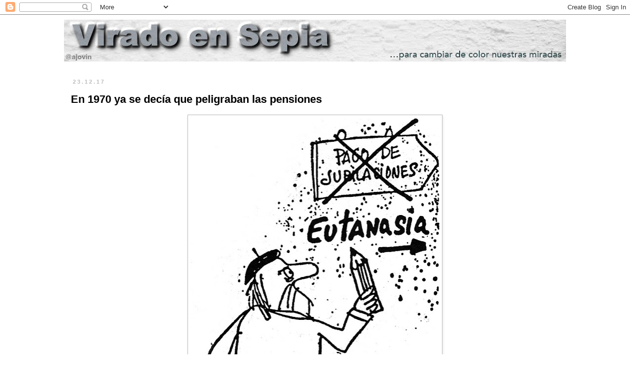

--- FILE ---
content_type: text/html; charset=UTF-8
request_url: https://www.viradoensepia.com/2017/12/en-1970-ya-se-decia-que-peligraban-las.html
body_size: 19936
content:
<!DOCTYPE html>
<html class='v2' dir='ltr' lang='es'>
<head>
<link href='https://www.blogger.com/static/v1/widgets/335934321-css_bundle_v2.css' rel='stylesheet' type='text/css'/>
<meta content='width=1100' name='viewport'/>
<meta content='text/html; charset=UTF-8' http-equiv='Content-Type'/>
<meta content='blogger' name='generator'/>
<link href='https://www.viradoensepia.com/favicon.ico' rel='icon' type='image/x-icon'/>
<link href='https://www.viradoensepia.com/2017/12/en-1970-ya-se-decia-que-peligraban-las.html' rel='canonical'/>
<link rel="alternate" type="application/atom+xml" title="Virado en sepia - Atom" href="https://www.viradoensepia.com/feeds/posts/default" />
<link rel="alternate" type="application/rss+xml" title="Virado en sepia - RSS" href="https://www.viradoensepia.com/feeds/posts/default?alt=rss" />
<link rel="service.post" type="application/atom+xml" title="Virado en sepia - Atom" href="https://www.blogger.com/feeds/1640242563129733601/posts/default" />

<link rel="alternate" type="application/atom+xml" title="Virado en sepia - Atom" href="https://www.viradoensepia.com/feeds/7415634854512926868/comments/default" />
<!--Can't find substitution for tag [blog.ieCssRetrofitLinks]-->
<link href='https://blogger.googleusercontent.com/img/b/R29vZ2xl/AVvXsEjfI3ZamrbVGkCqlI90gzWyHMUa1GR48MfX4lNB73bZWma5joemLMC92sAtlx5VLO3xNXjBv0r2suCPx771uxlBFD9EcuyMmbK0sYW5NXmuGAaxB4gNwuSgmvpcZ0gMcEKJkVuOCbmapXKT/s640/jubilaciones+1970.jpg' rel='image_src'/>
<meta content='https://www.viradoensepia.com/2017/12/en-1970-ya-se-decia-que-peligraban-las.html' property='og:url'/>
<meta content='En 1970 ya se decía que peligraban las pensiones' property='og:title'/>
<meta content='Hablemos de la sociedad en general, del mundo y del futuro, de las personas mayores, de historia, de España' property='og:description'/>
<meta content='https://blogger.googleusercontent.com/img/b/R29vZ2xl/AVvXsEjfI3ZamrbVGkCqlI90gzWyHMUa1GR48MfX4lNB73bZWma5joemLMC92sAtlx5VLO3xNXjBv0r2suCPx771uxlBFD9EcuyMmbK0sYW5NXmuGAaxB4gNwuSgmvpcZ0gMcEKJkVuOCbmapXKT/w1200-h630-p-k-no-nu/jubilaciones+1970.jpg' property='og:image'/>
<title>Virado en sepia: En 1970 ya se decía que peligraban las pensiones</title>
<style id='page-skin-1' type='text/css'><!--
/*
-----------------------------------------------
Blogger Template Style
Name:     Simple
Designer: Blogger
URL:      www.blogger.com
----------------------------------------------- */
/* Content
----------------------------------------------- */
body {
font: normal normal 14px 'Trebuchet MS', Trebuchet, Verdana, sans-serif;
color: #000000;
background: #ffffff none repeat scroll top left;
padding: 0 0 0 0;
}
html body .region-inner {
min-width: 0;
max-width: 100%;
width: auto;
}
h2 {
font-size: 22px;
}
a:link {
text-decoration:none;
color: #B51200;
}
a:visited {
text-decoration:none;
color: #000000;
}
a:hover {
text-decoration:underline;
color: #E67C73;
}
.body-fauxcolumn-outer .fauxcolumn-inner {
background: transparent none repeat scroll top left;
_background-image: none;
}
.body-fauxcolumn-outer .cap-top {
position: absolute;
z-index: 1;
height: 400px;
width: 100%;
}
.body-fauxcolumn-outer .cap-top .cap-left {
width: 100%;
background: transparent none repeat-x scroll top left;
_background-image: none;
}
.content-outer {
-moz-box-shadow: 0 0 0 rgba(0, 0, 0, .15);
-webkit-box-shadow: 0 0 0 rgba(0, 0, 0, .15);
-goog-ms-box-shadow: 0 0 0 #333333;
box-shadow: 0 0 0 rgba(0, 0, 0, .15);
margin-bottom: 1px;
}
.content-inner {
padding: 10px 40px;
}
.content-inner {
background-color: #ffffff;
}
/* Header
----------------------------------------------- */
.header-outer {
background: transparent none repeat-x scroll 0 -400px;
_background-image: none;
}
.Header h1 {
font: normal normal 40px 'Trebuchet MS',Trebuchet,Verdana,sans-serif;
color: #000000;
text-shadow: 0 0 0 rgba(0, 0, 0, .2);
}
.Header h1 a {
color: #000000;
}
.Header .description {
font-size: 18px;
color: #000000;
}
.header-inner .Header .titlewrapper {
padding: 22px 0;
}
.header-inner .Header .descriptionwrapper {
padding: 0 0;
}
/* Tabs
----------------------------------------------- */
.tabs-inner .section:first-child {
border-top: 0 solid #dddddd;
}
.tabs-inner .section:first-child ul {
margin-top: -1px;
border-top: 1px solid #dddddd;
border-left: 1px solid #dddddd;
border-right: 1px solid #dddddd;
}
.tabs-inner .widget ul {
background: #ffc400 none repeat-x scroll 0 -800px;
_background-image: none;
border-bottom: 1px solid #dddddd;
margin-top: 0;
margin-left: -30px;
margin-right: -30px;
}
.tabs-inner .widget li a {
display: inline-block;
padding: .6em 1em;
font: normal bold 12px 'Trebuchet MS', Trebuchet, Verdana, sans-serif;
color: #000000;
border-left: 1px solid #ffffff;
border-right: 1px solid #dddddd;
}
.tabs-inner .widget li:first-child a {
border-left: none;
}
.tabs-inner .widget li.selected a, .tabs-inner .widget li a:hover {
color: #ffffff;
background-color: #b51200;
text-decoration: none;
}
/* Columns
----------------------------------------------- */
.main-outer {
border-top: 0 solid transparent;
}
.fauxcolumn-left-outer .fauxcolumn-inner {
border-right: 1px solid transparent;
}
.fauxcolumn-right-outer .fauxcolumn-inner {
border-left: 1px solid transparent;
}
/* Headings
----------------------------------------------- */
div.widget > h2,
div.widget h2.title {
margin: 0 0 1em 0;
font: normal bold 11px 'Trebuchet MS',Trebuchet,Verdana,sans-serif;
color: #000000;
}
/* Widgets
----------------------------------------------- */
.widget .zippy {
color: #999999;
text-shadow: 2px 2px 1px rgba(0, 0, 0, .1);
}
.widget .popular-posts ul {
list-style: none;
}
/* Posts
----------------------------------------------- */
h2.date-header {
font: normal bold 11px Arial, Tahoma, Helvetica, FreeSans, sans-serif;
}
.date-header span {
background-color: #ffffff;
color: #bbbbbb;
padding: 0.4em;
letter-spacing: 3px;
margin: inherit;
}
.main-inner {
padding-top: 35px;
padding-bottom: 65px;
}
.main-inner .column-center-inner {
padding: 0 0;
}
.main-inner .column-center-inner .section {
margin: 0 1em;
}
.post {
margin: 0 0 45px 0;
}
h3.post-title, .comments h4 {
font: normal bold 22px 'Trebuchet MS',Trebuchet,Verdana,sans-serif;
margin: .75em 0 0;
}
.post-body {
font-size: 110%;
line-height: 1.4;
position: relative;
}
.post-body img, .post-body .tr-caption-container, .Profile img, .Image img,
.BlogList .item-thumbnail img {
padding: 2px;
background: #ffffff;
border: 1px solid #bbbbbb;
-moz-box-shadow: 1px 1px 5px rgba(0, 0, 0, .1);
-webkit-box-shadow: 1px 1px 5px rgba(0, 0, 0, .1);
box-shadow: 1px 1px 5px rgba(0, 0, 0, .1);
}
.post-body img, .post-body .tr-caption-container {
padding: 5px;
}
.post-body .tr-caption-container {
color: #000000;
}
.post-body .tr-caption-container img {
padding: 0;
background: transparent;
border: none;
-moz-box-shadow: 0 0 0 rgba(0, 0, 0, .1);
-webkit-box-shadow: 0 0 0 rgba(0, 0, 0, .1);
box-shadow: 0 0 0 rgba(0, 0, 0, .1);
}
.post-header {
margin: 0 0 1.5em;
line-height: 1.6;
font-size: 90%;
}
.post-footer {
margin: 20px -2px 0;
padding: 5px 10px;
color: #666666;
background-color: #ffffff;
border-bottom: 1px solid #666666;
line-height: 1.6;
font-size: 90%;
}
#comments .comment-author {
padding-top: 1.5em;
border-top: 1px solid transparent;
background-position: 0 1.5em;
}
#comments .comment-author:first-child {
padding-top: 0;
border-top: none;
}
.avatar-image-container {
margin: .2em 0 0;
}
#comments .avatar-image-container img {
border: 1px solid #bbbbbb;
}
/* Comments
----------------------------------------------- */
.comments .comments-content .icon.blog-author {
background-repeat: no-repeat;
background-image: url([data-uri]);
}
.comments .comments-content .loadmore a {
border-top: 1px solid #999999;
border-bottom: 1px solid #999999;
}
.comments .comment-thread.inline-thread {
background-color: #ffffff;
}
.comments .continue {
border-top: 2px solid #999999;
}
/* Accents
---------------------------------------------- */
.section-columns td.columns-cell {
border-left: 1px solid transparent;
}
.blog-pager {
background: transparent url(https://resources.blogblog.com/blogblog/data/1kt/simple/paging_dot.png) repeat-x scroll top center;
}
.blog-pager-older-link, .home-link,
.blog-pager-newer-link {
background-color: #ffffff;
padding: 5px;
}
.footer-outer {
border-top: 1px dashed #bbbbbb;
}
/* Mobile
----------------------------------------------- */
body.mobile  {
background-size: auto;
}
.mobile .body-fauxcolumn-outer {
background: transparent none repeat scroll top left;
}
.mobile .body-fauxcolumn-outer .cap-top {
background-size: 100% auto;
}
.mobile .content-outer {
-webkit-box-shadow: 0 0 3px rgba(0, 0, 0, .15);
box-shadow: 0 0 3px rgba(0, 0, 0, .15);
}
.mobile .tabs-inner .widget ul {
margin-left: 0;
margin-right: 0;
}
.mobile .post {
margin: 0;
}
.mobile .main-inner .column-center-inner .section {
margin: 0;
}
.mobile .date-header span {
padding: 0.1em 10px;
margin: 0 -10px;
}
.mobile h3.post-title {
margin: 0;
}
.mobile .blog-pager {
background: transparent none no-repeat scroll top center;
}
.mobile .footer-outer {
border-top: none;
}
.mobile .main-inner, .mobile .footer-inner {
background-color: #ffffff;
}
.mobile-index-contents {
color: #000000;
}
.mobile-link-button {
background-color: #B51200;
}
.mobile-link-button a:link, .mobile-link-button a:visited {
color: #ffffff;
}
.mobile .tabs-inner .section:first-child {
border-top: none;
}
.mobile .tabs-inner .PageList .widget-content {
background-color: #b51200;
color: #ffffff;
border-top: 1px solid #dddddd;
border-bottom: 1px solid #dddddd;
}
.mobile .tabs-inner .PageList .widget-content .pagelist-arrow {
border-left: 1px solid #dddddd;
}

--></style>
<style id='template-skin-1' type='text/css'><!--
body {
min-width: 1100px;
}
.content-outer, .content-fauxcolumn-outer, .region-inner {
min-width: 1100px;
max-width: 1100px;
_width: 1100px;
}
.main-inner .columns {
padding-left: 0px;
padding-right: 0px;
}
.main-inner .fauxcolumn-center-outer {
left: 0px;
right: 0px;
/* IE6 does not respect left and right together */
_width: expression(this.parentNode.offsetWidth -
parseInt("0px") -
parseInt("0px") + 'px');
}
.main-inner .fauxcolumn-left-outer {
width: 0px;
}
.main-inner .fauxcolumn-right-outer {
width: 0px;
}
.main-inner .column-left-outer {
width: 0px;
right: 100%;
margin-left: -0px;
}
.main-inner .column-right-outer {
width: 0px;
margin-right: -0px;
}
#layout {
min-width: 0;
}
#layout .content-outer {
min-width: 0;
width: 800px;
}
#layout .region-inner {
min-width: 0;
width: auto;
}
body#layout div.add_widget {
padding: 8px;
}
body#layout div.add_widget a {
margin-left: 32px;
}
--></style>
<script type='text/javascript'>
        (function(i,s,o,g,r,a,m){i['GoogleAnalyticsObject']=r;i[r]=i[r]||function(){
        (i[r].q=i[r].q||[]).push(arguments)},i[r].l=1*new Date();a=s.createElement(o),
        m=s.getElementsByTagName(o)[0];a.async=1;a.src=g;m.parentNode.insertBefore(a,m)
        })(window,document,'script','https://www.google-analytics.com/analytics.js','ga');
        ga('create', 'UA-1957289-7', 'auto', 'blogger');
        ga('blogger.send', 'pageview');
      </script>
<link href='https://www.blogger.com/dyn-css/authorization.css?targetBlogID=1640242563129733601&amp;zx=43253dc6-25e5-4f67-9d6c-a89d9dc17fe9' media='none' onload='if(media!=&#39;all&#39;)media=&#39;all&#39;' rel='stylesheet'/><noscript><link href='https://www.blogger.com/dyn-css/authorization.css?targetBlogID=1640242563129733601&amp;zx=43253dc6-25e5-4f67-9d6c-a89d9dc17fe9' rel='stylesheet'/></noscript>
<meta name='google-adsense-platform-account' content='ca-host-pub-1556223355139109'/>
<meta name='google-adsense-platform-domain' content='blogspot.com'/>

</head>
<body class='loading variant-simplysimple'>
<div class='navbar section' id='navbar' name='Barra de navegación'><div class='widget Navbar' data-version='1' id='Navbar1'><script type="text/javascript">
    function setAttributeOnload(object, attribute, val) {
      if(window.addEventListener) {
        window.addEventListener('load',
          function(){ object[attribute] = val; }, false);
      } else {
        window.attachEvent('onload', function(){ object[attribute] = val; });
      }
    }
  </script>
<div id="navbar-iframe-container"></div>
<script type="text/javascript" src="https://apis.google.com/js/platform.js"></script>
<script type="text/javascript">
      gapi.load("gapi.iframes:gapi.iframes.style.bubble", function() {
        if (gapi.iframes && gapi.iframes.getContext) {
          gapi.iframes.getContext().openChild({
              url: 'https://www.blogger.com/navbar/1640242563129733601?po\x3d7415634854512926868\x26origin\x3dhttps://www.viradoensepia.com',
              where: document.getElementById("navbar-iframe-container"),
              id: "navbar-iframe"
          });
        }
      });
    </script><script type="text/javascript">
(function() {
var script = document.createElement('script');
script.type = 'text/javascript';
script.src = '//pagead2.googlesyndication.com/pagead/js/google_top_exp.js';
var head = document.getElementsByTagName('head')[0];
if (head) {
head.appendChild(script);
}})();
</script>
</div></div>
<div class='body-fauxcolumns'>
<div class='fauxcolumn-outer body-fauxcolumn-outer'>
<div class='cap-top'>
<div class='cap-left'></div>
<div class='cap-right'></div>
</div>
<div class='fauxborder-left'>
<div class='fauxborder-right'></div>
<div class='fauxcolumn-inner'>
</div>
</div>
<div class='cap-bottom'>
<div class='cap-left'></div>
<div class='cap-right'></div>
</div>
</div>
</div>
<div class='content'>
<div class='content-fauxcolumns'>
<div class='fauxcolumn-outer content-fauxcolumn-outer'>
<div class='cap-top'>
<div class='cap-left'></div>
<div class='cap-right'></div>
</div>
<div class='fauxborder-left'>
<div class='fauxborder-right'></div>
<div class='fauxcolumn-inner'>
</div>
</div>
<div class='cap-bottom'>
<div class='cap-left'></div>
<div class='cap-right'></div>
</div>
</div>
</div>
<div class='content-outer'>
<div class='content-cap-top cap-top'>
<div class='cap-left'></div>
<div class='cap-right'></div>
</div>
<div class='fauxborder-left content-fauxborder-left'>
<div class='fauxborder-right content-fauxborder-right'></div>
<div class='content-inner'>
<header>
<div class='header-outer'>
<div class='header-cap-top cap-top'>
<div class='cap-left'></div>
<div class='cap-right'></div>
</div>
<div class='fauxborder-left header-fauxborder-left'>
<div class='fauxborder-right header-fauxborder-right'></div>
<div class='region-inner header-inner'>
<div class='header section' id='header' name='Cabecera'><div class='widget Header' data-version='1' id='Header1'>
<div id='header-inner'>
<a href='https://www.viradoensepia.com/' style='display: block'>
<img alt='Virado en sepia' height='85px; ' id='Header1_headerimg' src='https://blogger.googleusercontent.com/img/a/AVvXsEgBhzBwhbX8A92qshsUo_CvtdN7BuraeOWVGgv5pfDvrGzBEsQEKc7f8bC_92Iu9fQfHdQRMpQ4owriaRc2NVhv_cu5LGgJSKvV2GgdbTEJYB_Rp_B7BLUZQmAtbJMAaxxThSo3mBJaRovZe6DzUMpw9QlgOMhm2lpdnIYeY1wRfFtgqJdvuceopPehekHg=s1020' style='display: block' width='1020px; '/>
</a>
</div>
</div></div>
</div>
</div>
<div class='header-cap-bottom cap-bottom'>
<div class='cap-left'></div>
<div class='cap-right'></div>
</div>
</div>
</header>
<div class='tabs-outer'>
<div class='tabs-cap-top cap-top'>
<div class='cap-left'></div>
<div class='cap-right'></div>
</div>
<div class='fauxborder-left tabs-fauxborder-left'>
<div class='fauxborder-right tabs-fauxborder-right'></div>
<div class='region-inner tabs-inner'>
<div class='tabs no-items section' id='crosscol' name='Multicolumnas'></div>
<div class='tabs no-items section' id='crosscol-overflow' name='Cross-Column 2'></div>
</div>
</div>
<div class='tabs-cap-bottom cap-bottom'>
<div class='cap-left'></div>
<div class='cap-right'></div>
</div>
</div>
<div class='main-outer'>
<div class='main-cap-top cap-top'>
<div class='cap-left'></div>
<div class='cap-right'></div>
</div>
<div class='fauxborder-left main-fauxborder-left'>
<div class='fauxborder-right main-fauxborder-right'></div>
<div class='region-inner main-inner'>
<div class='columns fauxcolumns'>
<div class='fauxcolumn-outer fauxcolumn-center-outer'>
<div class='cap-top'>
<div class='cap-left'></div>
<div class='cap-right'></div>
</div>
<div class='fauxborder-left'>
<div class='fauxborder-right'></div>
<div class='fauxcolumn-inner'>
</div>
</div>
<div class='cap-bottom'>
<div class='cap-left'></div>
<div class='cap-right'></div>
</div>
</div>
<div class='fauxcolumn-outer fauxcolumn-left-outer'>
<div class='cap-top'>
<div class='cap-left'></div>
<div class='cap-right'></div>
</div>
<div class='fauxborder-left'>
<div class='fauxborder-right'></div>
<div class='fauxcolumn-inner'>
</div>
</div>
<div class='cap-bottom'>
<div class='cap-left'></div>
<div class='cap-right'></div>
</div>
</div>
<div class='fauxcolumn-outer fauxcolumn-right-outer'>
<div class='cap-top'>
<div class='cap-left'></div>
<div class='cap-right'></div>
</div>
<div class='fauxborder-left'>
<div class='fauxborder-right'></div>
<div class='fauxcolumn-inner'>
</div>
</div>
<div class='cap-bottom'>
<div class='cap-left'></div>
<div class='cap-right'></div>
</div>
</div>
<!-- corrects IE6 width calculation -->
<div class='columns-inner'>
<div class='column-center-outer'>
<div class='column-center-inner'>
<div class='main section' id='main' name='Principal'><div class='widget Blog' data-version='1' id='Blog1'>
<div class='blog-posts hfeed'>

          <div class="date-outer">
        
<h2 class='date-header'><span>23.12.17</span></h2>

          <div class="date-posts">
        
<div class='post-outer'>
<div class='post hentry uncustomized-post-template' itemprop='blogPost' itemscope='itemscope' itemtype='http://schema.org/BlogPosting'>
<meta content='https://blogger.googleusercontent.com/img/b/R29vZ2xl/AVvXsEjfI3ZamrbVGkCqlI90gzWyHMUa1GR48MfX4lNB73bZWma5joemLMC92sAtlx5VLO3xNXjBv0r2suCPx771uxlBFD9EcuyMmbK0sYW5NXmuGAaxB4gNwuSgmvpcZ0gMcEKJkVuOCbmapXKT/s640/jubilaciones+1970.jpg' itemprop='image_url'/>
<meta content='1640242563129733601' itemprop='blogId'/>
<meta content='7415634854512926868' itemprop='postId'/>
<a name='7415634854512926868'></a>
<h3 class='post-title entry-title' itemprop='name'>
En 1970 ya se decía que peligraban las pensiones
</h3>
<div class='post-header'>
<div class='post-header-line-1'></div>
</div>
<div class='post-body entry-content' id='post-body-7415634854512926868' itemprop='description articleBody'>
<div class="separator" style="clear: both; text-align: center;">
<a href="https://blogger.googleusercontent.com/img/b/R29vZ2xl/AVvXsEjfI3ZamrbVGkCqlI90gzWyHMUa1GR48MfX4lNB73bZWma5joemLMC92sAtlx5VLO3xNXjBv0r2suCPx771uxlBFD9EcuyMmbK0sYW5NXmuGAaxB4gNwuSgmvpcZ0gMcEKJkVuOCbmapXKT/s1600/jubilaciones+1970.jpg" imageanchor="1" style="margin-left: 1em; margin-right: 1em;"><img border="0" data-original-height="1073" data-original-width="850" height="640" src="https://blogger.googleusercontent.com/img/b/R29vZ2xl/AVvXsEjfI3ZamrbVGkCqlI90gzWyHMUa1GR48MfX4lNB73bZWma5joemLMC92sAtlx5VLO3xNXjBv0r2suCPx771uxlBFD9EcuyMmbK0sYW5NXmuGAaxB4gNwuSgmvpcZ0gMcEKJkVuOCbmapXKT/s640/jubilaciones+1970.jpg" width="506" /></a></div>
<span style="font-family: &quot;trebuchet ms&quot; , sans-serif; font-size: large;">Era 1970 cuando Perich publicó esta viñeta que os dejo arriba. Han pasado 47 años y seguimos en el mismo punto de partida. <b>&#191;Es o no es cierto que no hemos avanzado casi nada y que parece que seguimos anclados en la Transición?</b><br /><br /><b>Aunque tiene un punto de vista positivo.</b> Muy positivo. En 1970 ya se temía por las pensiones. Y 47 años después las seguimos cobrando. Podría ser que dentro de otros 47 años también se cobren. Un país inteligente no puede prescindir de un montón de millones de personas ancianas y sin trabajo, pero también sin consumir. E incluso sin ayudar a sus hijos y nietos.<br /><br /><b>&#191;Cuantos sectores productivos de España o del mundo occidental se irían al traste si no pudieran gastar y consumir las personas jubiladas?</b></span>
<div style='clear: both;'></div>
</div>
<div class='post-footer'>
<div class='post-footer-line post-footer-line-1'>
<span class='post-author vcard'>
</span>
<span class='post-timestamp'>
</span>
<span class='post-comment-link'>
</span>
<span class='post-icons'>
</span>
<div class='post-share-buttons goog-inline-block'>
<a class='goog-inline-block share-button sb-email' href='https://www.blogger.com/share-post.g?blogID=1640242563129733601&postID=7415634854512926868&target=email' target='_blank' title='Enviar por correo electrónico'><span class='share-button-link-text'>Enviar por correo electrónico</span></a><a class='goog-inline-block share-button sb-blog' href='https://www.blogger.com/share-post.g?blogID=1640242563129733601&postID=7415634854512926868&target=blog' onclick='window.open(this.href, "_blank", "height=270,width=475"); return false;' target='_blank' title='Escribe un blog'><span class='share-button-link-text'>Escribe un blog</span></a><a class='goog-inline-block share-button sb-twitter' href='https://www.blogger.com/share-post.g?blogID=1640242563129733601&postID=7415634854512926868&target=twitter' target='_blank' title='Compartir en X'><span class='share-button-link-text'>Compartir en X</span></a><a class='goog-inline-block share-button sb-facebook' href='https://www.blogger.com/share-post.g?blogID=1640242563129733601&postID=7415634854512926868&target=facebook' onclick='window.open(this.href, "_blank", "height=430,width=640"); return false;' target='_blank' title='Compartir con Facebook'><span class='share-button-link-text'>Compartir con Facebook</span></a><a class='goog-inline-block share-button sb-pinterest' href='https://www.blogger.com/share-post.g?blogID=1640242563129733601&postID=7415634854512926868&target=pinterest' target='_blank' title='Compartir en Pinterest'><span class='share-button-link-text'>Compartir en Pinterest</span></a>
</div>
</div>
<div class='post-footer-line post-footer-line-2'>
<span class='post-labels'>
Labels:
<a href='https://www.viradoensepia.com/search/label/Humores' rel='tag'>Humores</a>
</span>
</div>
<div class='post-footer-line post-footer-line-3'>
<span class='post-location'>
</span>
</div>
</div>
</div>
<div class='comments' id='comments'>
<a name='comments'></a>
</div>
</div>

        </div></div>
      
</div>
<div class='blog-pager' id='blog-pager'>
<span id='blog-pager-newer-link'>
<a class='blog-pager-newer-link' href='https://www.viradoensepia.com/2017/12/las-primeras-pegatinas-sindicales-en-la.html' id='Blog1_blog-pager-newer-link' title='Entrada más reciente'>Entrada más reciente</a>
</span>
<span id='blog-pager-older-link'>
<a class='blog-pager-older-link' href='https://www.viradoensepia.com/2017/12/objecion-de-conciencia-en-el-franquismo_23.html' id='Blog1_blog-pager-older-link' title='Entrada antigua'>Entrada antigua</a>
</span>
<a class='home-link' href='https://www.viradoensepia.com/'>Inicio</a>
</div>
<div class='clear'></div>
<div class='post-feeds'>
</div>
</div></div>
</div>
</div>
<div class='column-left-outer'>
<div class='column-left-inner'>
<aside>
</aside>
</div>
</div>
<div class='column-right-outer'>
<div class='column-right-inner'>
<aside>
</aside>
</div>
</div>
</div>
<div style='clear: both'></div>
<!-- columns -->
</div>
<!-- main -->
</div>
</div>
<div class='main-cap-bottom cap-bottom'>
<div class='cap-left'></div>
<div class='cap-right'></div>
</div>
</div>
<footer>
<div class='footer-outer'>
<div class='footer-cap-top cap-top'>
<div class='cap-left'></div>
<div class='cap-right'></div>
</div>
<div class='fauxborder-left footer-fauxborder-left'>
<div class='fauxborder-right footer-fauxborder-right'></div>
<div class='region-inner footer-inner'>
<div class='foot no-items section' id='footer-1'></div>
<table border='0' cellpadding='0' cellspacing='0' class='section-columns columns-3'>
<tbody>
<tr>
<td class='first columns-cell'>
<div class='foot section' id='footer-2-1'><div class='widget BlogArchive' data-version='1' id='BlogArchive1'>
<h2>Archivo del blog</h2>
<div class='widget-content'>
<div id='ArchiveList'>
<div id='BlogArchive1_ArchiveList'>
<ul class='hierarchy'>
<li class='archivedate collapsed'>
<a class='toggle' href='javascript:void(0)'>
<span class='zippy'>

        &#9658;&#160;
      
</span>
</a>
<a class='post-count-link' href='https://www.viradoensepia.com/2026/'>
2026
</a>
<span class='post-count' dir='ltr'>(2)</span>
<ul class='hierarchy'>
<li class='archivedate collapsed'>
<a class='toggle' href='javascript:void(0)'>
<span class='zippy'>

        &#9658;&#160;
      
</span>
</a>
<a class='post-count-link' href='https://www.viradoensepia.com/2026/01/'>
enero
</a>
<span class='post-count' dir='ltr'>(2)</span>
</li>
</ul>
</li>
</ul>
<ul class='hierarchy'>
<li class='archivedate collapsed'>
<a class='toggle' href='javascript:void(0)'>
<span class='zippy'>

        &#9658;&#160;
      
</span>
</a>
<a class='post-count-link' href='https://www.viradoensepia.com/2025/'>
2025
</a>
<span class='post-count' dir='ltr'>(126)</span>
<ul class='hierarchy'>
<li class='archivedate collapsed'>
<a class='toggle' href='javascript:void(0)'>
<span class='zippy'>

        &#9658;&#160;
      
</span>
</a>
<a class='post-count-link' href='https://www.viradoensepia.com/2025/12/'>
diciembre
</a>
<span class='post-count' dir='ltr'>(5)</span>
</li>
</ul>
<ul class='hierarchy'>
<li class='archivedate collapsed'>
<a class='toggle' href='javascript:void(0)'>
<span class='zippy'>

        &#9658;&#160;
      
</span>
</a>
<a class='post-count-link' href='https://www.viradoensepia.com/2025/11/'>
noviembre
</a>
<span class='post-count' dir='ltr'>(9)</span>
</li>
</ul>
<ul class='hierarchy'>
<li class='archivedate collapsed'>
<a class='toggle' href='javascript:void(0)'>
<span class='zippy'>

        &#9658;&#160;
      
</span>
</a>
<a class='post-count-link' href='https://www.viradoensepia.com/2025/10/'>
octubre
</a>
<span class='post-count' dir='ltr'>(6)</span>
</li>
</ul>
<ul class='hierarchy'>
<li class='archivedate collapsed'>
<a class='toggle' href='javascript:void(0)'>
<span class='zippy'>

        &#9658;&#160;
      
</span>
</a>
<a class='post-count-link' href='https://www.viradoensepia.com/2025/09/'>
septiembre
</a>
<span class='post-count' dir='ltr'>(7)</span>
</li>
</ul>
<ul class='hierarchy'>
<li class='archivedate collapsed'>
<a class='toggle' href='javascript:void(0)'>
<span class='zippy'>

        &#9658;&#160;
      
</span>
</a>
<a class='post-count-link' href='https://www.viradoensepia.com/2025/08/'>
agosto
</a>
<span class='post-count' dir='ltr'>(3)</span>
</li>
</ul>
<ul class='hierarchy'>
<li class='archivedate collapsed'>
<a class='toggle' href='javascript:void(0)'>
<span class='zippy'>

        &#9658;&#160;
      
</span>
</a>
<a class='post-count-link' href='https://www.viradoensepia.com/2025/07/'>
julio
</a>
<span class='post-count' dir='ltr'>(2)</span>
</li>
</ul>
<ul class='hierarchy'>
<li class='archivedate collapsed'>
<a class='toggle' href='javascript:void(0)'>
<span class='zippy'>

        &#9658;&#160;
      
</span>
</a>
<a class='post-count-link' href='https://www.viradoensepia.com/2025/06/'>
junio
</a>
<span class='post-count' dir='ltr'>(12)</span>
</li>
</ul>
<ul class='hierarchy'>
<li class='archivedate collapsed'>
<a class='toggle' href='javascript:void(0)'>
<span class='zippy'>

        &#9658;&#160;
      
</span>
</a>
<a class='post-count-link' href='https://www.viradoensepia.com/2025/05/'>
mayo
</a>
<span class='post-count' dir='ltr'>(5)</span>
</li>
</ul>
<ul class='hierarchy'>
<li class='archivedate collapsed'>
<a class='toggle' href='javascript:void(0)'>
<span class='zippy'>

        &#9658;&#160;
      
</span>
</a>
<a class='post-count-link' href='https://www.viradoensepia.com/2025/04/'>
abril
</a>
<span class='post-count' dir='ltr'>(28)</span>
</li>
</ul>
<ul class='hierarchy'>
<li class='archivedate collapsed'>
<a class='toggle' href='javascript:void(0)'>
<span class='zippy'>

        &#9658;&#160;
      
</span>
</a>
<a class='post-count-link' href='https://www.viradoensepia.com/2025/03/'>
marzo
</a>
<span class='post-count' dir='ltr'>(6)</span>
</li>
</ul>
<ul class='hierarchy'>
<li class='archivedate collapsed'>
<a class='toggle' href='javascript:void(0)'>
<span class='zippy'>

        &#9658;&#160;
      
</span>
</a>
<a class='post-count-link' href='https://www.viradoensepia.com/2025/02/'>
febrero
</a>
<span class='post-count' dir='ltr'>(13)</span>
</li>
</ul>
<ul class='hierarchy'>
<li class='archivedate collapsed'>
<a class='toggle' href='javascript:void(0)'>
<span class='zippy'>

        &#9658;&#160;
      
</span>
</a>
<a class='post-count-link' href='https://www.viradoensepia.com/2025/01/'>
enero
</a>
<span class='post-count' dir='ltr'>(30)</span>
</li>
</ul>
</li>
</ul>
<ul class='hierarchy'>
<li class='archivedate collapsed'>
<a class='toggle' href='javascript:void(0)'>
<span class='zippy'>

        &#9658;&#160;
      
</span>
</a>
<a class='post-count-link' href='https://www.viradoensepia.com/2024/'>
2024
</a>
<span class='post-count' dir='ltr'>(228)</span>
<ul class='hierarchy'>
<li class='archivedate collapsed'>
<a class='toggle' href='javascript:void(0)'>
<span class='zippy'>

        &#9658;&#160;
      
</span>
</a>
<a class='post-count-link' href='https://www.viradoensepia.com/2024/12/'>
diciembre
</a>
<span class='post-count' dir='ltr'>(24)</span>
</li>
</ul>
<ul class='hierarchy'>
<li class='archivedate collapsed'>
<a class='toggle' href='javascript:void(0)'>
<span class='zippy'>

        &#9658;&#160;
      
</span>
</a>
<a class='post-count-link' href='https://www.viradoensepia.com/2024/11/'>
noviembre
</a>
<span class='post-count' dir='ltr'>(11)</span>
</li>
</ul>
<ul class='hierarchy'>
<li class='archivedate collapsed'>
<a class='toggle' href='javascript:void(0)'>
<span class='zippy'>

        &#9658;&#160;
      
</span>
</a>
<a class='post-count-link' href='https://www.viradoensepia.com/2024/10/'>
octubre
</a>
<span class='post-count' dir='ltr'>(14)</span>
</li>
</ul>
<ul class='hierarchy'>
<li class='archivedate collapsed'>
<a class='toggle' href='javascript:void(0)'>
<span class='zippy'>

        &#9658;&#160;
      
</span>
</a>
<a class='post-count-link' href='https://www.viradoensepia.com/2024/09/'>
septiembre
</a>
<span class='post-count' dir='ltr'>(9)</span>
</li>
</ul>
<ul class='hierarchy'>
<li class='archivedate collapsed'>
<a class='toggle' href='javascript:void(0)'>
<span class='zippy'>

        &#9658;&#160;
      
</span>
</a>
<a class='post-count-link' href='https://www.viradoensepia.com/2024/08/'>
agosto
</a>
<span class='post-count' dir='ltr'>(26)</span>
</li>
</ul>
<ul class='hierarchy'>
<li class='archivedate collapsed'>
<a class='toggle' href='javascript:void(0)'>
<span class='zippy'>

        &#9658;&#160;
      
</span>
</a>
<a class='post-count-link' href='https://www.viradoensepia.com/2024/07/'>
julio
</a>
<span class='post-count' dir='ltr'>(34)</span>
</li>
</ul>
<ul class='hierarchy'>
<li class='archivedate collapsed'>
<a class='toggle' href='javascript:void(0)'>
<span class='zippy'>

        &#9658;&#160;
      
</span>
</a>
<a class='post-count-link' href='https://www.viradoensepia.com/2024/06/'>
junio
</a>
<span class='post-count' dir='ltr'>(37)</span>
</li>
</ul>
<ul class='hierarchy'>
<li class='archivedate collapsed'>
<a class='toggle' href='javascript:void(0)'>
<span class='zippy'>

        &#9658;&#160;
      
</span>
</a>
<a class='post-count-link' href='https://www.viradoensepia.com/2024/05/'>
mayo
</a>
<span class='post-count' dir='ltr'>(4)</span>
</li>
</ul>
<ul class='hierarchy'>
<li class='archivedate collapsed'>
<a class='toggle' href='javascript:void(0)'>
<span class='zippy'>

        &#9658;&#160;
      
</span>
</a>
<a class='post-count-link' href='https://www.viradoensepia.com/2024/04/'>
abril
</a>
<span class='post-count' dir='ltr'>(22)</span>
</li>
</ul>
<ul class='hierarchy'>
<li class='archivedate collapsed'>
<a class='toggle' href='javascript:void(0)'>
<span class='zippy'>

        &#9658;&#160;
      
</span>
</a>
<a class='post-count-link' href='https://www.viradoensepia.com/2024/03/'>
marzo
</a>
<span class='post-count' dir='ltr'>(20)</span>
</li>
</ul>
<ul class='hierarchy'>
<li class='archivedate collapsed'>
<a class='toggle' href='javascript:void(0)'>
<span class='zippy'>

        &#9658;&#160;
      
</span>
</a>
<a class='post-count-link' href='https://www.viradoensepia.com/2024/02/'>
febrero
</a>
<span class='post-count' dir='ltr'>(27)</span>
</li>
</ul>
</li>
</ul>
<ul class='hierarchy'>
<li class='archivedate collapsed'>
<a class='toggle' href='javascript:void(0)'>
<span class='zippy'>

        &#9658;&#160;
      
</span>
</a>
<a class='post-count-link' href='https://www.viradoensepia.com/2023/'>
2023
</a>
<span class='post-count' dir='ltr'>(227)</span>
<ul class='hierarchy'>
<li class='archivedate collapsed'>
<a class='toggle' href='javascript:void(0)'>
<span class='zippy'>

        &#9658;&#160;
      
</span>
</a>
<a class='post-count-link' href='https://www.viradoensepia.com/2023/12/'>
diciembre
</a>
<span class='post-count' dir='ltr'>(4)</span>
</li>
</ul>
<ul class='hierarchy'>
<li class='archivedate collapsed'>
<a class='toggle' href='javascript:void(0)'>
<span class='zippy'>

        &#9658;&#160;
      
</span>
</a>
<a class='post-count-link' href='https://www.viradoensepia.com/2023/11/'>
noviembre
</a>
<span class='post-count' dir='ltr'>(12)</span>
</li>
</ul>
<ul class='hierarchy'>
<li class='archivedate collapsed'>
<a class='toggle' href='javascript:void(0)'>
<span class='zippy'>

        &#9658;&#160;
      
</span>
</a>
<a class='post-count-link' href='https://www.viradoensepia.com/2023/10/'>
octubre
</a>
<span class='post-count' dir='ltr'>(25)</span>
</li>
</ul>
<ul class='hierarchy'>
<li class='archivedate collapsed'>
<a class='toggle' href='javascript:void(0)'>
<span class='zippy'>

        &#9658;&#160;
      
</span>
</a>
<a class='post-count-link' href='https://www.viradoensepia.com/2023/09/'>
septiembre
</a>
<span class='post-count' dir='ltr'>(54)</span>
</li>
</ul>
<ul class='hierarchy'>
<li class='archivedate collapsed'>
<a class='toggle' href='javascript:void(0)'>
<span class='zippy'>

        &#9658;&#160;
      
</span>
</a>
<a class='post-count-link' href='https://www.viradoensepia.com/2023/08/'>
agosto
</a>
<span class='post-count' dir='ltr'>(12)</span>
</li>
</ul>
<ul class='hierarchy'>
<li class='archivedate collapsed'>
<a class='toggle' href='javascript:void(0)'>
<span class='zippy'>

        &#9658;&#160;
      
</span>
</a>
<a class='post-count-link' href='https://www.viradoensepia.com/2023/06/'>
junio
</a>
<span class='post-count' dir='ltr'>(28)</span>
</li>
</ul>
<ul class='hierarchy'>
<li class='archivedate collapsed'>
<a class='toggle' href='javascript:void(0)'>
<span class='zippy'>

        &#9658;&#160;
      
</span>
</a>
<a class='post-count-link' href='https://www.viradoensepia.com/2023/05/'>
mayo
</a>
<span class='post-count' dir='ltr'>(13)</span>
</li>
</ul>
<ul class='hierarchy'>
<li class='archivedate collapsed'>
<a class='toggle' href='javascript:void(0)'>
<span class='zippy'>

        &#9658;&#160;
      
</span>
</a>
<a class='post-count-link' href='https://www.viradoensepia.com/2023/04/'>
abril
</a>
<span class='post-count' dir='ltr'>(19)</span>
</li>
</ul>
<ul class='hierarchy'>
<li class='archivedate collapsed'>
<a class='toggle' href='javascript:void(0)'>
<span class='zippy'>

        &#9658;&#160;
      
</span>
</a>
<a class='post-count-link' href='https://www.viradoensepia.com/2023/03/'>
marzo
</a>
<span class='post-count' dir='ltr'>(20)</span>
</li>
</ul>
<ul class='hierarchy'>
<li class='archivedate collapsed'>
<a class='toggle' href='javascript:void(0)'>
<span class='zippy'>

        &#9658;&#160;
      
</span>
</a>
<a class='post-count-link' href='https://www.viradoensepia.com/2023/02/'>
febrero
</a>
<span class='post-count' dir='ltr'>(26)</span>
</li>
</ul>
<ul class='hierarchy'>
<li class='archivedate collapsed'>
<a class='toggle' href='javascript:void(0)'>
<span class='zippy'>

        &#9658;&#160;
      
</span>
</a>
<a class='post-count-link' href='https://www.viradoensepia.com/2023/01/'>
enero
</a>
<span class='post-count' dir='ltr'>(14)</span>
</li>
</ul>
</li>
</ul>
<ul class='hierarchy'>
<li class='archivedate collapsed'>
<a class='toggle' href='javascript:void(0)'>
<span class='zippy'>

        &#9658;&#160;
      
</span>
</a>
<a class='post-count-link' href='https://www.viradoensepia.com/2022/'>
2022
</a>
<span class='post-count' dir='ltr'>(392)</span>
<ul class='hierarchy'>
<li class='archivedate collapsed'>
<a class='toggle' href='javascript:void(0)'>
<span class='zippy'>

        &#9658;&#160;
      
</span>
</a>
<a class='post-count-link' href='https://www.viradoensepia.com/2022/12/'>
diciembre
</a>
<span class='post-count' dir='ltr'>(49)</span>
</li>
</ul>
<ul class='hierarchy'>
<li class='archivedate collapsed'>
<a class='toggle' href='javascript:void(0)'>
<span class='zippy'>

        &#9658;&#160;
      
</span>
</a>
<a class='post-count-link' href='https://www.viradoensepia.com/2022/11/'>
noviembre
</a>
<span class='post-count' dir='ltr'>(24)</span>
</li>
</ul>
<ul class='hierarchy'>
<li class='archivedate collapsed'>
<a class='toggle' href='javascript:void(0)'>
<span class='zippy'>

        &#9658;&#160;
      
</span>
</a>
<a class='post-count-link' href='https://www.viradoensepia.com/2022/10/'>
octubre
</a>
<span class='post-count' dir='ltr'>(12)</span>
</li>
</ul>
<ul class='hierarchy'>
<li class='archivedate collapsed'>
<a class='toggle' href='javascript:void(0)'>
<span class='zippy'>

        &#9658;&#160;
      
</span>
</a>
<a class='post-count-link' href='https://www.viradoensepia.com/2022/09/'>
septiembre
</a>
<span class='post-count' dir='ltr'>(23)</span>
</li>
</ul>
<ul class='hierarchy'>
<li class='archivedate collapsed'>
<a class='toggle' href='javascript:void(0)'>
<span class='zippy'>

        &#9658;&#160;
      
</span>
</a>
<a class='post-count-link' href='https://www.viradoensepia.com/2022/08/'>
agosto
</a>
<span class='post-count' dir='ltr'>(17)</span>
</li>
</ul>
<ul class='hierarchy'>
<li class='archivedate collapsed'>
<a class='toggle' href='javascript:void(0)'>
<span class='zippy'>

        &#9658;&#160;
      
</span>
</a>
<a class='post-count-link' href='https://www.viradoensepia.com/2022/07/'>
julio
</a>
<span class='post-count' dir='ltr'>(16)</span>
</li>
</ul>
<ul class='hierarchy'>
<li class='archivedate collapsed'>
<a class='toggle' href='javascript:void(0)'>
<span class='zippy'>

        &#9658;&#160;
      
</span>
</a>
<a class='post-count-link' href='https://www.viradoensepia.com/2022/06/'>
junio
</a>
<span class='post-count' dir='ltr'>(37)</span>
</li>
</ul>
<ul class='hierarchy'>
<li class='archivedate collapsed'>
<a class='toggle' href='javascript:void(0)'>
<span class='zippy'>

        &#9658;&#160;
      
</span>
</a>
<a class='post-count-link' href='https://www.viradoensepia.com/2022/05/'>
mayo
</a>
<span class='post-count' dir='ltr'>(26)</span>
</li>
</ul>
<ul class='hierarchy'>
<li class='archivedate collapsed'>
<a class='toggle' href='javascript:void(0)'>
<span class='zippy'>

        &#9658;&#160;
      
</span>
</a>
<a class='post-count-link' href='https://www.viradoensepia.com/2022/04/'>
abril
</a>
<span class='post-count' dir='ltr'>(69)</span>
</li>
</ul>
<ul class='hierarchy'>
<li class='archivedate collapsed'>
<a class='toggle' href='javascript:void(0)'>
<span class='zippy'>

        &#9658;&#160;
      
</span>
</a>
<a class='post-count-link' href='https://www.viradoensepia.com/2022/03/'>
marzo
</a>
<span class='post-count' dir='ltr'>(63)</span>
</li>
</ul>
<ul class='hierarchy'>
<li class='archivedate collapsed'>
<a class='toggle' href='javascript:void(0)'>
<span class='zippy'>

        &#9658;&#160;
      
</span>
</a>
<a class='post-count-link' href='https://www.viradoensepia.com/2022/02/'>
febrero
</a>
<span class='post-count' dir='ltr'>(11)</span>
</li>
</ul>
<ul class='hierarchy'>
<li class='archivedate collapsed'>
<a class='toggle' href='javascript:void(0)'>
<span class='zippy'>

        &#9658;&#160;
      
</span>
</a>
<a class='post-count-link' href='https://www.viradoensepia.com/2022/01/'>
enero
</a>
<span class='post-count' dir='ltr'>(45)</span>
</li>
</ul>
</li>
</ul>
<ul class='hierarchy'>
<li class='archivedate collapsed'>
<a class='toggle' href='javascript:void(0)'>
<span class='zippy'>

        &#9658;&#160;
      
</span>
</a>
<a class='post-count-link' href='https://www.viradoensepia.com/2021/'>
2021
</a>
<span class='post-count' dir='ltr'>(454)</span>
<ul class='hierarchy'>
<li class='archivedate collapsed'>
<a class='toggle' href='javascript:void(0)'>
<span class='zippy'>

        &#9658;&#160;
      
</span>
</a>
<a class='post-count-link' href='https://www.viradoensepia.com/2021/12/'>
diciembre
</a>
<span class='post-count' dir='ltr'>(104)</span>
</li>
</ul>
<ul class='hierarchy'>
<li class='archivedate collapsed'>
<a class='toggle' href='javascript:void(0)'>
<span class='zippy'>

        &#9658;&#160;
      
</span>
</a>
<a class='post-count-link' href='https://www.viradoensepia.com/2021/11/'>
noviembre
</a>
<span class='post-count' dir='ltr'>(28)</span>
</li>
</ul>
<ul class='hierarchy'>
<li class='archivedate collapsed'>
<a class='toggle' href='javascript:void(0)'>
<span class='zippy'>

        &#9658;&#160;
      
</span>
</a>
<a class='post-count-link' href='https://www.viradoensepia.com/2021/10/'>
octubre
</a>
<span class='post-count' dir='ltr'>(14)</span>
</li>
</ul>
<ul class='hierarchy'>
<li class='archivedate collapsed'>
<a class='toggle' href='javascript:void(0)'>
<span class='zippy'>

        &#9658;&#160;
      
</span>
</a>
<a class='post-count-link' href='https://www.viradoensepia.com/2021/09/'>
septiembre
</a>
<span class='post-count' dir='ltr'>(19)</span>
</li>
</ul>
<ul class='hierarchy'>
<li class='archivedate collapsed'>
<a class='toggle' href='javascript:void(0)'>
<span class='zippy'>

        &#9658;&#160;
      
</span>
</a>
<a class='post-count-link' href='https://www.viradoensepia.com/2021/08/'>
agosto
</a>
<span class='post-count' dir='ltr'>(31)</span>
</li>
</ul>
<ul class='hierarchy'>
<li class='archivedate collapsed'>
<a class='toggle' href='javascript:void(0)'>
<span class='zippy'>

        &#9658;&#160;
      
</span>
</a>
<a class='post-count-link' href='https://www.viradoensepia.com/2021/07/'>
julio
</a>
<span class='post-count' dir='ltr'>(14)</span>
</li>
</ul>
<ul class='hierarchy'>
<li class='archivedate collapsed'>
<a class='toggle' href='javascript:void(0)'>
<span class='zippy'>

        &#9658;&#160;
      
</span>
</a>
<a class='post-count-link' href='https://www.viradoensepia.com/2021/06/'>
junio
</a>
<span class='post-count' dir='ltr'>(14)</span>
</li>
</ul>
<ul class='hierarchy'>
<li class='archivedate collapsed'>
<a class='toggle' href='javascript:void(0)'>
<span class='zippy'>

        &#9658;&#160;
      
</span>
</a>
<a class='post-count-link' href='https://www.viradoensepia.com/2021/05/'>
mayo
</a>
<span class='post-count' dir='ltr'>(32)</span>
</li>
</ul>
<ul class='hierarchy'>
<li class='archivedate collapsed'>
<a class='toggle' href='javascript:void(0)'>
<span class='zippy'>

        &#9658;&#160;
      
</span>
</a>
<a class='post-count-link' href='https://www.viradoensepia.com/2021/04/'>
abril
</a>
<span class='post-count' dir='ltr'>(40)</span>
</li>
</ul>
<ul class='hierarchy'>
<li class='archivedate collapsed'>
<a class='toggle' href='javascript:void(0)'>
<span class='zippy'>

        &#9658;&#160;
      
</span>
</a>
<a class='post-count-link' href='https://www.viradoensepia.com/2021/03/'>
marzo
</a>
<span class='post-count' dir='ltr'>(69)</span>
</li>
</ul>
<ul class='hierarchy'>
<li class='archivedate collapsed'>
<a class='toggle' href='javascript:void(0)'>
<span class='zippy'>

        &#9658;&#160;
      
</span>
</a>
<a class='post-count-link' href='https://www.viradoensepia.com/2021/02/'>
febrero
</a>
<span class='post-count' dir='ltr'>(26)</span>
</li>
</ul>
<ul class='hierarchy'>
<li class='archivedate collapsed'>
<a class='toggle' href='javascript:void(0)'>
<span class='zippy'>

        &#9658;&#160;
      
</span>
</a>
<a class='post-count-link' href='https://www.viradoensepia.com/2021/01/'>
enero
</a>
<span class='post-count' dir='ltr'>(63)</span>
</li>
</ul>
</li>
</ul>
<ul class='hierarchy'>
<li class='archivedate collapsed'>
<a class='toggle' href='javascript:void(0)'>
<span class='zippy'>

        &#9658;&#160;
      
</span>
</a>
<a class='post-count-link' href='https://www.viradoensepia.com/2020/'>
2020
</a>
<span class='post-count' dir='ltr'>(795)</span>
<ul class='hierarchy'>
<li class='archivedate collapsed'>
<a class='toggle' href='javascript:void(0)'>
<span class='zippy'>

        &#9658;&#160;
      
</span>
</a>
<a class='post-count-link' href='https://www.viradoensepia.com/2020/12/'>
diciembre
</a>
<span class='post-count' dir='ltr'>(57)</span>
</li>
</ul>
<ul class='hierarchy'>
<li class='archivedate collapsed'>
<a class='toggle' href='javascript:void(0)'>
<span class='zippy'>

        &#9658;&#160;
      
</span>
</a>
<a class='post-count-link' href='https://www.viradoensepia.com/2020/11/'>
noviembre
</a>
<span class='post-count' dir='ltr'>(34)</span>
</li>
</ul>
<ul class='hierarchy'>
<li class='archivedate collapsed'>
<a class='toggle' href='javascript:void(0)'>
<span class='zippy'>

        &#9658;&#160;
      
</span>
</a>
<a class='post-count-link' href='https://www.viradoensepia.com/2020/10/'>
octubre
</a>
<span class='post-count' dir='ltr'>(40)</span>
</li>
</ul>
<ul class='hierarchy'>
<li class='archivedate collapsed'>
<a class='toggle' href='javascript:void(0)'>
<span class='zippy'>

        &#9658;&#160;
      
</span>
</a>
<a class='post-count-link' href='https://www.viradoensepia.com/2020/09/'>
septiembre
</a>
<span class='post-count' dir='ltr'>(119)</span>
</li>
</ul>
<ul class='hierarchy'>
<li class='archivedate collapsed'>
<a class='toggle' href='javascript:void(0)'>
<span class='zippy'>

        &#9658;&#160;
      
</span>
</a>
<a class='post-count-link' href='https://www.viradoensepia.com/2020/08/'>
agosto
</a>
<span class='post-count' dir='ltr'>(73)</span>
</li>
</ul>
<ul class='hierarchy'>
<li class='archivedate collapsed'>
<a class='toggle' href='javascript:void(0)'>
<span class='zippy'>

        &#9658;&#160;
      
</span>
</a>
<a class='post-count-link' href='https://www.viradoensepia.com/2020/07/'>
julio
</a>
<span class='post-count' dir='ltr'>(27)</span>
</li>
</ul>
<ul class='hierarchy'>
<li class='archivedate collapsed'>
<a class='toggle' href='javascript:void(0)'>
<span class='zippy'>

        &#9658;&#160;
      
</span>
</a>
<a class='post-count-link' href='https://www.viradoensepia.com/2020/06/'>
junio
</a>
<span class='post-count' dir='ltr'>(42)</span>
</li>
</ul>
<ul class='hierarchy'>
<li class='archivedate collapsed'>
<a class='toggle' href='javascript:void(0)'>
<span class='zippy'>

        &#9658;&#160;
      
</span>
</a>
<a class='post-count-link' href='https://www.viradoensepia.com/2020/05/'>
mayo
</a>
<span class='post-count' dir='ltr'>(45)</span>
</li>
</ul>
<ul class='hierarchy'>
<li class='archivedate collapsed'>
<a class='toggle' href='javascript:void(0)'>
<span class='zippy'>

        &#9658;&#160;
      
</span>
</a>
<a class='post-count-link' href='https://www.viradoensepia.com/2020/04/'>
abril
</a>
<span class='post-count' dir='ltr'>(45)</span>
</li>
</ul>
<ul class='hierarchy'>
<li class='archivedate collapsed'>
<a class='toggle' href='javascript:void(0)'>
<span class='zippy'>

        &#9658;&#160;
      
</span>
</a>
<a class='post-count-link' href='https://www.viradoensepia.com/2020/03/'>
marzo
</a>
<span class='post-count' dir='ltr'>(109)</span>
</li>
</ul>
<ul class='hierarchy'>
<li class='archivedate collapsed'>
<a class='toggle' href='javascript:void(0)'>
<span class='zippy'>

        &#9658;&#160;
      
</span>
</a>
<a class='post-count-link' href='https://www.viradoensepia.com/2020/02/'>
febrero
</a>
<span class='post-count' dir='ltr'>(53)</span>
</li>
</ul>
<ul class='hierarchy'>
<li class='archivedate collapsed'>
<a class='toggle' href='javascript:void(0)'>
<span class='zippy'>

        &#9658;&#160;
      
</span>
</a>
<a class='post-count-link' href='https://www.viradoensepia.com/2020/01/'>
enero
</a>
<span class='post-count' dir='ltr'>(151)</span>
</li>
</ul>
</li>
</ul>
<ul class='hierarchy'>
<li class='archivedate collapsed'>
<a class='toggle' href='javascript:void(0)'>
<span class='zippy'>

        &#9658;&#160;
      
</span>
</a>
<a class='post-count-link' href='https://www.viradoensepia.com/2019/'>
2019
</a>
<span class='post-count' dir='ltr'>(487)</span>
<ul class='hierarchy'>
<li class='archivedate collapsed'>
<a class='toggle' href='javascript:void(0)'>
<span class='zippy'>

        &#9658;&#160;
      
</span>
</a>
<a class='post-count-link' href='https://www.viradoensepia.com/2019/12/'>
diciembre
</a>
<span class='post-count' dir='ltr'>(108)</span>
</li>
</ul>
<ul class='hierarchy'>
<li class='archivedate collapsed'>
<a class='toggle' href='javascript:void(0)'>
<span class='zippy'>

        &#9658;&#160;
      
</span>
</a>
<a class='post-count-link' href='https://www.viradoensepia.com/2019/11/'>
noviembre
</a>
<span class='post-count' dir='ltr'>(55)</span>
</li>
</ul>
<ul class='hierarchy'>
<li class='archivedate collapsed'>
<a class='toggle' href='javascript:void(0)'>
<span class='zippy'>

        &#9658;&#160;
      
</span>
</a>
<a class='post-count-link' href='https://www.viradoensepia.com/2019/10/'>
octubre
</a>
<span class='post-count' dir='ltr'>(19)</span>
</li>
</ul>
<ul class='hierarchy'>
<li class='archivedate collapsed'>
<a class='toggle' href='javascript:void(0)'>
<span class='zippy'>

        &#9658;&#160;
      
</span>
</a>
<a class='post-count-link' href='https://www.viradoensepia.com/2019/09/'>
septiembre
</a>
<span class='post-count' dir='ltr'>(8)</span>
</li>
</ul>
<ul class='hierarchy'>
<li class='archivedate collapsed'>
<a class='toggle' href='javascript:void(0)'>
<span class='zippy'>

        &#9658;&#160;
      
</span>
</a>
<a class='post-count-link' href='https://www.viradoensepia.com/2019/08/'>
agosto
</a>
<span class='post-count' dir='ltr'>(36)</span>
</li>
</ul>
<ul class='hierarchy'>
<li class='archivedate collapsed'>
<a class='toggle' href='javascript:void(0)'>
<span class='zippy'>

        &#9658;&#160;
      
</span>
</a>
<a class='post-count-link' href='https://www.viradoensepia.com/2019/07/'>
julio
</a>
<span class='post-count' dir='ltr'>(17)</span>
</li>
</ul>
<ul class='hierarchy'>
<li class='archivedate collapsed'>
<a class='toggle' href='javascript:void(0)'>
<span class='zippy'>

        &#9658;&#160;
      
</span>
</a>
<a class='post-count-link' href='https://www.viradoensepia.com/2019/06/'>
junio
</a>
<span class='post-count' dir='ltr'>(56)</span>
</li>
</ul>
<ul class='hierarchy'>
<li class='archivedate collapsed'>
<a class='toggle' href='javascript:void(0)'>
<span class='zippy'>

        &#9658;&#160;
      
</span>
</a>
<a class='post-count-link' href='https://www.viradoensepia.com/2019/05/'>
mayo
</a>
<span class='post-count' dir='ltr'>(10)</span>
</li>
</ul>
<ul class='hierarchy'>
<li class='archivedate collapsed'>
<a class='toggle' href='javascript:void(0)'>
<span class='zippy'>

        &#9658;&#160;
      
</span>
</a>
<a class='post-count-link' href='https://www.viradoensepia.com/2019/04/'>
abril
</a>
<span class='post-count' dir='ltr'>(4)</span>
</li>
</ul>
<ul class='hierarchy'>
<li class='archivedate collapsed'>
<a class='toggle' href='javascript:void(0)'>
<span class='zippy'>

        &#9658;&#160;
      
</span>
</a>
<a class='post-count-link' href='https://www.viradoensepia.com/2019/03/'>
marzo
</a>
<span class='post-count' dir='ltr'>(11)</span>
</li>
</ul>
<ul class='hierarchy'>
<li class='archivedate collapsed'>
<a class='toggle' href='javascript:void(0)'>
<span class='zippy'>

        &#9658;&#160;
      
</span>
</a>
<a class='post-count-link' href='https://www.viradoensepia.com/2019/02/'>
febrero
</a>
<span class='post-count' dir='ltr'>(16)</span>
</li>
</ul>
<ul class='hierarchy'>
<li class='archivedate collapsed'>
<a class='toggle' href='javascript:void(0)'>
<span class='zippy'>

        &#9658;&#160;
      
</span>
</a>
<a class='post-count-link' href='https://www.viradoensepia.com/2019/01/'>
enero
</a>
<span class='post-count' dir='ltr'>(147)</span>
</li>
</ul>
</li>
</ul>
<ul class='hierarchy'>
<li class='archivedate collapsed'>
<a class='toggle' href='javascript:void(0)'>
<span class='zippy'>

        &#9658;&#160;
      
</span>
</a>
<a class='post-count-link' href='https://www.viradoensepia.com/2018/'>
2018
</a>
<span class='post-count' dir='ltr'>(843)</span>
<ul class='hierarchy'>
<li class='archivedate collapsed'>
<a class='toggle' href='javascript:void(0)'>
<span class='zippy'>

        &#9658;&#160;
      
</span>
</a>
<a class='post-count-link' href='https://www.viradoensepia.com/2018/12/'>
diciembre
</a>
<span class='post-count' dir='ltr'>(162)</span>
</li>
</ul>
<ul class='hierarchy'>
<li class='archivedate collapsed'>
<a class='toggle' href='javascript:void(0)'>
<span class='zippy'>

        &#9658;&#160;
      
</span>
</a>
<a class='post-count-link' href='https://www.viradoensepia.com/2018/11/'>
noviembre
</a>
<span class='post-count' dir='ltr'>(116)</span>
</li>
</ul>
<ul class='hierarchy'>
<li class='archivedate collapsed'>
<a class='toggle' href='javascript:void(0)'>
<span class='zippy'>

        &#9658;&#160;
      
</span>
</a>
<a class='post-count-link' href='https://www.viradoensepia.com/2018/10/'>
octubre
</a>
<span class='post-count' dir='ltr'>(107)</span>
</li>
</ul>
<ul class='hierarchy'>
<li class='archivedate collapsed'>
<a class='toggle' href='javascript:void(0)'>
<span class='zippy'>

        &#9658;&#160;
      
</span>
</a>
<a class='post-count-link' href='https://www.viradoensepia.com/2018/09/'>
septiembre
</a>
<span class='post-count' dir='ltr'>(42)</span>
</li>
</ul>
<ul class='hierarchy'>
<li class='archivedate collapsed'>
<a class='toggle' href='javascript:void(0)'>
<span class='zippy'>

        &#9658;&#160;
      
</span>
</a>
<a class='post-count-link' href='https://www.viradoensepia.com/2018/08/'>
agosto
</a>
<span class='post-count' dir='ltr'>(44)</span>
</li>
</ul>
<ul class='hierarchy'>
<li class='archivedate collapsed'>
<a class='toggle' href='javascript:void(0)'>
<span class='zippy'>

        &#9658;&#160;
      
</span>
</a>
<a class='post-count-link' href='https://www.viradoensepia.com/2018/07/'>
julio
</a>
<span class='post-count' dir='ltr'>(88)</span>
</li>
</ul>
<ul class='hierarchy'>
<li class='archivedate collapsed'>
<a class='toggle' href='javascript:void(0)'>
<span class='zippy'>

        &#9658;&#160;
      
</span>
</a>
<a class='post-count-link' href='https://www.viradoensepia.com/2018/06/'>
junio
</a>
<span class='post-count' dir='ltr'>(4)</span>
</li>
</ul>
<ul class='hierarchy'>
<li class='archivedate collapsed'>
<a class='toggle' href='javascript:void(0)'>
<span class='zippy'>

        &#9658;&#160;
      
</span>
</a>
<a class='post-count-link' href='https://www.viradoensepia.com/2018/05/'>
mayo
</a>
<span class='post-count' dir='ltr'>(15)</span>
</li>
</ul>
<ul class='hierarchy'>
<li class='archivedate collapsed'>
<a class='toggle' href='javascript:void(0)'>
<span class='zippy'>

        &#9658;&#160;
      
</span>
</a>
<a class='post-count-link' href='https://www.viradoensepia.com/2018/04/'>
abril
</a>
<span class='post-count' dir='ltr'>(51)</span>
</li>
</ul>
<ul class='hierarchy'>
<li class='archivedate collapsed'>
<a class='toggle' href='javascript:void(0)'>
<span class='zippy'>

        &#9658;&#160;
      
</span>
</a>
<a class='post-count-link' href='https://www.viradoensepia.com/2018/03/'>
marzo
</a>
<span class='post-count' dir='ltr'>(70)</span>
</li>
</ul>
<ul class='hierarchy'>
<li class='archivedate collapsed'>
<a class='toggle' href='javascript:void(0)'>
<span class='zippy'>

        &#9658;&#160;
      
</span>
</a>
<a class='post-count-link' href='https://www.viradoensepia.com/2018/02/'>
febrero
</a>
<span class='post-count' dir='ltr'>(69)</span>
</li>
</ul>
<ul class='hierarchy'>
<li class='archivedate collapsed'>
<a class='toggle' href='javascript:void(0)'>
<span class='zippy'>

        &#9658;&#160;
      
</span>
</a>
<a class='post-count-link' href='https://www.viradoensepia.com/2018/01/'>
enero
</a>
<span class='post-count' dir='ltr'>(75)</span>
</li>
</ul>
</li>
</ul>
<ul class='hierarchy'>
<li class='archivedate expanded'>
<a class='toggle' href='javascript:void(0)'>
<span class='zippy toggle-open'>

        &#9660;&#160;
      
</span>
</a>
<a class='post-count-link' href='https://www.viradoensepia.com/2017/'>
2017
</a>
<span class='post-count' dir='ltr'>(979)</span>
<ul class='hierarchy'>
<li class='archivedate expanded'>
<a class='toggle' href='javascript:void(0)'>
<span class='zippy toggle-open'>

        &#9660;&#160;
      
</span>
</a>
<a class='post-count-link' href='https://www.viradoensepia.com/2017/12/'>
diciembre
</a>
<span class='post-count' dir='ltr'>(137)</span>
<ul class='posts'>
<li><a href='https://www.viradoensepia.com/2017/12/manuela-carmena-y-la-transicion_31.html'>Manuela Carmena y la Transición</a></li>
<li><a href='https://www.viradoensepia.com/2017/12/manuela-carmena-y-la-transicion.html'>Manuela Carmena y la Transición</a></li>
<li><a href='https://www.viradoensepia.com/2017/12/era-socialismo-o-felipismo-cosas-de-la_31.html'>Era socialismo o felipismo? Cosas de la Transición</a></li>
<li><a href='https://www.viradoensepia.com/2017/12/era-socialismo-o-felipismo-cosas-de-la.html'>Era socialismo o felipismo? Cosas de la Transición</a></li>
<li><a href='https://www.viradoensepia.com/2017/12/la-solidaridad-sindical-en-el-ano-1976_30.html'>La solidaridad sindical en el año 1976</a></li>
<li><a href='https://www.viradoensepia.com/2017/12/la-solidaridad-sindical-en-el-ano-1976.html'>La solidaridad sindical en el año 1976</a></li>
<li><a href='https://www.viradoensepia.com/2017/12/la-figura-del-sereno-controlador-de_29.html'>La figura del Sereno, controlador de barrios</a></li>
<li><a href='https://www.viradoensepia.com/2017/12/la-figura-del-sereno-controlador-de.html'>La figura del Sereno, controlador de barrios</a></li>
<li><a href='https://www.viradoensepia.com/2017/12/vota-con-realismo-subliminal-manera-de_29.html'>Vota con realismo. Subliminal manera de lograrlo</a></li>
<li><a href='https://www.viradoensepia.com/2017/12/vota-con-realismo-subliminal-manera-de.html'>Vota con realismo. Subliminal manera de lograrlo</a></li>
<li><a href='https://www.viradoensepia.com/2017/12/se-muere-la-hija-del-dictador-y-lo_29.html'>Se muere la hija del dictador y lo publicamos</a></li>
<li><a href='https://www.viradoensepia.com/2017/12/se-muere-la-hija-del-dictador-y-lo.html'>Se muere la hija del dictador y lo publicamos</a></li>
<li><a href='https://www.viradoensepia.com/2017/12/situacion-limite-general-fernando-de_28.html'>Situación Límite: General Fernando de Santiago</a></li>
<li><a href='https://www.viradoensepia.com/2017/12/situacion-limite-general-fernando-de.html'>Situación Límite: General Fernando de Santiago</a></li>
<li><a href='https://www.viradoensepia.com/2017/12/en-la-transicion-si-eras-diferente-eras_28.html'>En la Transición, si eras diferente, eras peligroso</a></li>
<li><a href='https://www.viradoensepia.com/2017/12/en-la-transicion-si-eras-diferente-eras.html'>En la Transición, si eras diferente, eras peligroso</a></li>
<li><a href='https://www.viradoensepia.com/2017/12/ministros-del-primer-gobierno-de-la_28.html'>Ministros del Primer Gobierno de la Monarquía de J...</a></li>
<li><a href='https://www.viradoensepia.com/2017/12/ministros-del-primer-gobierno-de-la.html'>Ministros del Primer Gobierno de la Monarquía de J...</a></li>
<li><a href='https://www.viradoensepia.com/2017/12/primer-gobierno-de-juan-carlos-i-de-1975_27.html'>Primer Gobierno de Juan Carlos I, de 1975</a></li>
<li><a href='https://www.viradoensepia.com/2017/12/primer-gobierno-de-juan-carlos-i-de-1975.html'>Primer Gobierno de Juan Carlos I, de 1975</a></li>
<li><a href='https://www.viradoensepia.com/2017/12/mirada-navidena-de-1974_27.html'>Mirada navideña de 1974</a></li>
<li><a href='https://www.viradoensepia.com/2017/12/mirada-navidena-de-1974.html'>Mirada navideña de 1974</a></li>
<li><a href='https://www.viradoensepia.com/2017/12/el-franquismo-no-contaba-con-el_27.html'>El Franquismo no contaba con el Príncipe Juan Carlos</a></li>
<li><a href='https://www.viradoensepia.com/2017/12/el-franquismo-no-contaba-con-el.html'>El Franquismo no contaba con el Príncipe Juan Carlos</a></li>
<li><a href='https://www.viradoensepia.com/2017/12/habla-de-la-politica-sabiendo-de-lo-que_26.html'>Habla de la política sabiendo de lo que hablas</a></li>
<li><a href='https://www.viradoensepia.com/2017/12/habla-de-la-politica-sabiendo-de-lo-que.html'>Habla de la política sabiendo de lo que hablas</a></li>
<li><a href='https://www.viradoensepia.com/2017/12/1979-el-ano-en-el-que-el-psoe-dejo-de_26.html'>1979. El año en el que el PSOE dejó de ser marxista</a></li>
<li><a href='https://www.viradoensepia.com/2017/12/1979-el-ano-en-el-que-el-psoe-dejo-de.html'>1979. El año en el que el PSOE dejó de ser marxista</a></li>
<li><a href='https://www.viradoensepia.com/2017/12/felipe-vi-cambia-lo-magro-del-discurso_26.html'>Felipe VI cambia lo magro del discurso en 3 meses</a></li>
<li><a href='https://www.viradoensepia.com/2017/12/felipe-vi-cambia-lo-magro-del-discurso.html'>Felipe VI cambia lo magro del discurso en 3 meses</a></li>
<li><a href='https://www.viradoensepia.com/2017/12/la-transicion-llena-de-nuevas-preguntas_25.html'>La Transición, llena de nuevas preguntas</a></li>
<li><a href='https://www.viradoensepia.com/2017/12/la-transicion-llena-de-nuevas-preguntas.html'>La Transición, llena de nuevas preguntas</a></li>
<li><a href='https://www.viradoensepia.com/2017/12/manuel-gerena-un-poeta-flamenco-en-la_25.html'>Manuel Gerena, un poeta flamenco en la Transición</a></li>
<li><a href='https://www.viradoensepia.com/2017/12/manuel-gerena-un-poeta-flamenco-en-la.html'>Manuel Gerena, un poeta flamenco en la Transición</a></li>
<li><a href='https://www.viradoensepia.com/2017/12/en-1975-tambien-se-pedia-amnistia-por_25.html'>En 1975 también se pedía amnistía por Navidad</a></li>
<li><a href='https://www.viradoensepia.com/2017/12/en-1975-tambien-se-pedia-amnistia-por.html'>En 1975 también se pedía amnistía por Navidad</a></li>
<li><a href='https://www.viradoensepia.com/2017/12/el-terrible-papel-de-eta-en-la_24.html'>El terrible papel de ETA en la Transición</a></li>
<li><a href='https://www.viradoensepia.com/2017/12/el-terrible-papel-de-eta-en-la.html'>El terrible papel de ETA en la Transición</a></li>
<li><a href='https://www.viradoensepia.com/2017/12/las-primeras-pegatinas-sindicales-en-la_24.html'>Las primeras pegatinas sindicales en la Transición</a></li>
<li><a href='https://www.viradoensepia.com/2017/12/las-primeras-pegatinas-sindicales-en-la.html'>Las primeras pegatinas sindicales en la Transición</a></li>
<li><a href='https://www.viradoensepia.com/2017/12/en-1970-ya-se-decia-que-peligraban-las.html'>En 1970 ya se decía que peligraban las pensiones</a></li>
<li><a href='https://www.viradoensepia.com/2017/12/objecion-de-conciencia-en-el-franquismo_23.html'>Objeción de conciencia en el franquismo</a></li>
<li><a href='https://www.viradoensepia.com/2017/12/objecion-de-conciencia-en-el-franquismo.html'>Objeción de conciencia en el franquismo</a></li>
<li><a href='https://www.viradoensepia.com/2017/12/el-abrazo-de-la-distancia-entre-aznar-y_22.html'>El abrazo de la distancia entre Aznar y Felipe</a></li>
<li><a href='https://www.viradoensepia.com/2017/12/el-abrazo-de-la-distancia-entre-aznar-y.html'>El abrazo de la distancia entre Aznar y Felipe</a></li>
<li><a href='https://www.viradoensepia.com/2017/12/la-metamorfosis-de-santiago-carrillo_21.html'>La metamorfosis de Santiago Carrillo</a></li>
<li><a href='https://www.viradoensepia.com/2017/12/la-metamorfosis-de-santiago-carrillo.html'>La metamorfosis de Santiago Carrillo</a></li>
<li><a href='https://www.viradoensepia.com/2017/12/el-proceso-de-cataluna-es-tambien-el_20.html'>El Proceso de Cataluña es también el Proceso a España</a></li>
<li><a href='https://www.viradoensepia.com/2017/12/el-proceso-de-cataluna-es-tambien-el.html'>El Proceso de Cataluña es también el Proceso a España</a></li>
<li><a href='https://www.viradoensepia.com/2017/12/agonia-del-dictador-un-final-manipulado_20.html'>Agonía del Dictador, un final manipulado</a></li>
<li><a href='https://www.viradoensepia.com/2017/12/agonia-del-dictador-un-final-manipulado.html'>Agonía del Dictador, un final manipulado</a></li>
<li><a href='https://www.viradoensepia.com/2017/12/en-1977-no-todos-los-partidos-politicos_20.html'>En 1977 no todos los partidos políticos eran legales</a></li>
<li><a href='https://www.viradoensepia.com/2017/12/en-1977-no-todos-los-partidos-politicos.html'>En 1977 no todos los partidos políticos eran legales</a></li>
<li><a href='https://www.viradoensepia.com/2017/12/por-que-se-equivoco-la-revista-time-en.html'>Por qué se equivocó la revista Time en 1970?</a></li>
<li><a href='https://www.viradoensepia.com/2017/12/libertad-sin-ira-pero-sin-pausa_19.html'>Libertad sin ira&#8230;, pero sin pausa</a></li>
<li><a href='https://www.viradoensepia.com/2017/12/libertad-sin-ira-pero-sin-pausa.html'>Libertad sin ira&#8230;, pero sin pausa</a></li>
<li><a href='https://www.viradoensepia.com/2017/12/no-revuelvas-el-pasado-durante-la_18.html'>No revuelvas el pasado durante la Transición</a></li>
<li><a href='https://www.viradoensepia.com/2017/12/no-revuelvas-el-pasado-durante-la.html'>No revuelvas el pasado durante la Transición</a></li>
<li><a href='https://www.viradoensepia.com/2017/12/conversacion-entre-adolfo-suarez-y-el_18.html'>Conversación entre Adolfo Suarez y el golpista Tejero</a></li>
<li><a href='https://www.viradoensepia.com/2017/12/conversacion-entre-adolfo-suarez-y-el.html'>Conversación entre Adolfo Suarez y el golpista Tejero</a></li>
<li><a href='https://www.viradoensepia.com/2017/12/legalizacion-del-partido-comunista-pce_17.html'>Legalización del Partido Comunista PCE en 1977 (1)</a></li>
<li><a href='https://www.viradoensepia.com/2017/12/legalizacion-del-partido-comunista-pce.html'>Legalización del Partido Comunista PCE en 1977 (1)</a></li>
<li><a href='https://www.viradoensepia.com/2017/12/en-el-23f-lo-que-estaba-debajo-del-agua_17.html'>En el 23F lo que estaba debajo del agua era mucho más</a></li>
<li><a href='https://www.viradoensepia.com/2017/12/en-el-23f-lo-que-estaba-debajo-del-agua.html'>En el 23F lo que estaba debajo del agua era mucho más</a></li>
<li><a href='https://www.viradoensepia.com/2017/12/luis-maria-xirinacs-y-sus-lucha-en-la_16.html'>Luís María Xirinacs y sus lucha en la Transición</a></li>
<li><a href='https://www.viradoensepia.com/2017/12/luis-maria-xirinacs-y-sus-lucha-en-la.html'>Luís María Xirinacs y sus lucha en la Transición</a></li>
<li><a href='https://www.viradoensepia.com/2017/12/pegatinas-de-la-transicion-en-zaragoza_16.html'>Pegatinas de la Transición, en Zaragoza</a></li>
<li><a href='https://www.viradoensepia.com/2017/12/pegatinas-de-la-transicion-en-zaragoza.html'>Pegatinas de la Transición, en Zaragoza</a></li>
<li><a href='https://www.viradoensepia.com/2017/12/queridos-catalanes-acertar-que-es-lo.html'>Queridos catalanes: acertar el 21D</a></li>
<li><a href='https://www.viradoensepia.com/2017/12/crecen-los-indigentes-en-barcelona-y.html'>Crecen los indigentes en Barcelona y Madrid</a></li>
<li><a href='https://www.viradoensepia.com/2017/12/martin-morales-y-su-doble-mirada_11.html'>Martín Morales y su doble mirada intencionada</a></li>
<li><a href='https://www.viradoensepia.com/2017/12/martin-morales-y-su-doble-mirada.html'>Martín Morales y su doble mirada intencionada</a></li>
<li><a href='https://www.viradoensepia.com/2017/12/publicidad-de-agni-moraleja-tire-la_11.html'>Publicidad de Agni. Moraleja: tire la vieja</a></li>
<li><a href='https://www.viradoensepia.com/2017/12/publicidad-de-agni-moraleja-tire-la.html'>Publicidad de Agni. Moraleja: tire la vieja</a></li>
<li><a href='https://www.viradoensepia.com/2017/12/hace-30-anos-del-atentado-contra-la_11.html'>Hace 30 años del atentado contra la Casa Cuartel d...</a></li>
<li><a href='https://www.viradoensepia.com/2017/12/hace-30-anos-del-atentado-contra-la.html'>Hace 30 años del atentado contra la Casa Cuartel d...</a></li>
<li><a href='https://www.viradoensepia.com/2017/12/las-damas-de-alta-sociedad-y-sus-fajas_10.html'>Las Damas de Alta Sociedad y sus fajas</a></li>
<li><a href='https://www.viradoensepia.com/2017/12/las-damas-de-alta-sociedad-y-sus-fajas.html'>Las Damas de Alta Sociedad y sus fajas</a></li>
<li><a href='https://www.viradoensepia.com/2017/12/billete-de-100-pesetas-del-ano-1925_10.html'>Billete de 100 pesetas del año 1925</a></li>
<li><a href='https://www.viradoensepia.com/2017/12/billete-de-100-pesetas-del-ano-1925.html'>Billete de 100 pesetas del año 1925</a></li>
<li><a href='https://www.viradoensepia.com/2017/12/juan-genoves-otro-lider-de-la-transicion.html'>Juan Genovés, otro líder de la Transición</a></li>
<li><a href='https://www.viradoensepia.com/2017/12/a-quien-votan-los-que-no-leen_10.html'>&#191;A quien votan los que no leen?</a></li>
<li><a href='https://www.viradoensepia.com/2017/12/a-quien-votan-los-que-no-leen.html'>&#191;A quien votan los que no leen?</a></li>
<li><a href='https://www.viradoensepia.com/2017/12/se-pelea-por-alcanzar-las-metas-tambien_9.html'>Se pelea por alcanzar las metas. También en política</a></li>
<li><a href='https://www.viradoensepia.com/2017/12/se-pelea-por-alcanzar-las-metas-tambien.html'>Se pelea por alcanzar las metas. También en política</a></li>
<li><a href='https://www.viradoensepia.com/2017/12/compromiso-de-las-izquierdas-en-aragon_9.html'>Compromiso de las izquierdas en Aragón</a></li>
<li><a href='https://www.viradoensepia.com/2017/12/compromiso-de-las-izquierdas-en-aragon.html'>Compromiso de las izquierdas en Aragón</a></li>
<li><a href='https://www.viradoensepia.com/2017/12/la-sopa-del-dia-ya-esta-lista_9.html'>La sopa del día ya está lista</a></li>
<li><a href='https://www.viradoensepia.com/2017/12/la-sopa-del-dia-ya-esta-lista.html'>La sopa del día ya está lista</a></li>
<li><a href='https://www.viradoensepia.com/2017/12/felipe-gonzalez-sin-cargos-pero-con_9.html'>Felipe González, sin cargos pero con poderes</a></li>
<li><a href='https://www.viradoensepia.com/2017/12/felipe-gonzalez-sin-cargos-pero-con.html'>Felipe González, sin cargos pero con poderes</a></li>
<li><a href='https://www.viradoensepia.com/2017/12/el-dia-de-la-madre-viejo-el-de-diciembre_8.html'>El Día de la Madre viejo, el de diciembre</a></li>
<li><a href='https://www.viradoensepia.com/2017/12/el-dia-de-la-madre-viejo-el-de-diciembre.html'>El Día de la Madre viejo, el de diciembre</a></li>
<li><a href='https://www.viradoensepia.com/2017/12/manipulemos-los-termometros-contra-el_8.html'>Manipulemos los termómetros contra el cambio climá...</a></li>
<li><a href='https://www.viradoensepia.com/2017/12/manipulemos-los-termometros-contra-el.html'>Manipulemos los termómetros contra el cambio climá...</a></li>
<li><a href='https://www.viradoensepia.com/2017/12/historia-de-la-lode-y-antes-de-la-loece_8.html'>Historia de la LODE, y antes de la LOECE</a></li>
<li><a href='https://www.viradoensepia.com/2017/12/historia-de-la-lode-y-antes-de-la-loece.html'>Historia de la LODE, y antes de la LOECE</a></li>
<li><a href='https://www.viradoensepia.com/2017/12/entrada-una-exposicion-de-belenes_7.html'>Entrada a una exposición de belenes internacionales</a></li>
<li><a href='https://www.viradoensepia.com/2017/12/entrada-una-exposicion-de-belenes.html'>Entrada a una exposición de belenes internacionales</a></li>
<li><a href='https://www.viradoensepia.com/2017/12/cronologia-de-la-guerra-del-vietnam_7.html'>Cronología de la Guerra del Vietnam</a></li>
</ul>
</li>
</ul>
<ul class='hierarchy'>
<li class='archivedate collapsed'>
<a class='toggle' href='javascript:void(0)'>
<span class='zippy'>

        &#9658;&#160;
      
</span>
</a>
<a class='post-count-link' href='https://www.viradoensepia.com/2017/11/'>
noviembre
</a>
<span class='post-count' dir='ltr'>(141)</span>
</li>
</ul>
<ul class='hierarchy'>
<li class='archivedate collapsed'>
<a class='toggle' href='javascript:void(0)'>
<span class='zippy'>

        &#9658;&#160;
      
</span>
</a>
<a class='post-count-link' href='https://www.viradoensepia.com/2017/10/'>
octubre
</a>
<span class='post-count' dir='ltr'>(117)</span>
</li>
</ul>
<ul class='hierarchy'>
<li class='archivedate collapsed'>
<a class='toggle' href='javascript:void(0)'>
<span class='zippy'>

        &#9658;&#160;
      
</span>
</a>
<a class='post-count-link' href='https://www.viradoensepia.com/2017/09/'>
septiembre
</a>
<span class='post-count' dir='ltr'>(41)</span>
</li>
</ul>
<ul class='hierarchy'>
<li class='archivedate collapsed'>
<a class='toggle' href='javascript:void(0)'>
<span class='zippy'>

        &#9658;&#160;
      
</span>
</a>
<a class='post-count-link' href='https://www.viradoensepia.com/2017/08/'>
agosto
</a>
<span class='post-count' dir='ltr'>(10)</span>
</li>
</ul>
<ul class='hierarchy'>
<li class='archivedate collapsed'>
<a class='toggle' href='javascript:void(0)'>
<span class='zippy'>

        &#9658;&#160;
      
</span>
</a>
<a class='post-count-link' href='https://www.viradoensepia.com/2017/07/'>
julio
</a>
<span class='post-count' dir='ltr'>(57)</span>
</li>
</ul>
<ul class='hierarchy'>
<li class='archivedate collapsed'>
<a class='toggle' href='javascript:void(0)'>
<span class='zippy'>

        &#9658;&#160;
      
</span>
</a>
<a class='post-count-link' href='https://www.viradoensepia.com/2017/06/'>
junio
</a>
<span class='post-count' dir='ltr'>(46)</span>
</li>
</ul>
<ul class='hierarchy'>
<li class='archivedate collapsed'>
<a class='toggle' href='javascript:void(0)'>
<span class='zippy'>

        &#9658;&#160;
      
</span>
</a>
<a class='post-count-link' href='https://www.viradoensepia.com/2017/05/'>
mayo
</a>
<span class='post-count' dir='ltr'>(86)</span>
</li>
</ul>
<ul class='hierarchy'>
<li class='archivedate collapsed'>
<a class='toggle' href='javascript:void(0)'>
<span class='zippy'>

        &#9658;&#160;
      
</span>
</a>
<a class='post-count-link' href='https://www.viradoensepia.com/2017/04/'>
abril
</a>
<span class='post-count' dir='ltr'>(87)</span>
</li>
</ul>
<ul class='hierarchy'>
<li class='archivedate collapsed'>
<a class='toggle' href='javascript:void(0)'>
<span class='zippy'>

        &#9658;&#160;
      
</span>
</a>
<a class='post-count-link' href='https://www.viradoensepia.com/2017/03/'>
marzo
</a>
<span class='post-count' dir='ltr'>(67)</span>
</li>
</ul>
<ul class='hierarchy'>
<li class='archivedate collapsed'>
<a class='toggle' href='javascript:void(0)'>
<span class='zippy'>

        &#9658;&#160;
      
</span>
</a>
<a class='post-count-link' href='https://www.viradoensepia.com/2017/02/'>
febrero
</a>
<span class='post-count' dir='ltr'>(66)</span>
</li>
</ul>
<ul class='hierarchy'>
<li class='archivedate collapsed'>
<a class='toggle' href='javascript:void(0)'>
<span class='zippy'>

        &#9658;&#160;
      
</span>
</a>
<a class='post-count-link' href='https://www.viradoensepia.com/2017/01/'>
enero
</a>
<span class='post-count' dir='ltr'>(124)</span>
</li>
</ul>
</li>
</ul>
<ul class='hierarchy'>
<li class='archivedate collapsed'>
<a class='toggle' href='javascript:void(0)'>
<span class='zippy'>

        &#9658;&#160;
      
</span>
</a>
<a class='post-count-link' href='https://www.viradoensepia.com/2016/'>
2016
</a>
<span class='post-count' dir='ltr'>(914)</span>
<ul class='hierarchy'>
<li class='archivedate collapsed'>
<a class='toggle' href='javascript:void(0)'>
<span class='zippy'>

        &#9658;&#160;
      
</span>
</a>
<a class='post-count-link' href='https://www.viradoensepia.com/2016/12/'>
diciembre
</a>
<span class='post-count' dir='ltr'>(145)</span>
</li>
</ul>
<ul class='hierarchy'>
<li class='archivedate collapsed'>
<a class='toggle' href='javascript:void(0)'>
<span class='zippy'>

        &#9658;&#160;
      
</span>
</a>
<a class='post-count-link' href='https://www.viradoensepia.com/2016/11/'>
noviembre
</a>
<span class='post-count' dir='ltr'>(108)</span>
</li>
</ul>
<ul class='hierarchy'>
<li class='archivedate collapsed'>
<a class='toggle' href='javascript:void(0)'>
<span class='zippy'>

        &#9658;&#160;
      
</span>
</a>
<a class='post-count-link' href='https://www.viradoensepia.com/2016/10/'>
octubre
</a>
<span class='post-count' dir='ltr'>(100)</span>
</li>
</ul>
<ul class='hierarchy'>
<li class='archivedate collapsed'>
<a class='toggle' href='javascript:void(0)'>
<span class='zippy'>

        &#9658;&#160;
      
</span>
</a>
<a class='post-count-link' href='https://www.viradoensepia.com/2016/09/'>
septiembre
</a>
<span class='post-count' dir='ltr'>(102)</span>
</li>
</ul>
<ul class='hierarchy'>
<li class='archivedate collapsed'>
<a class='toggle' href='javascript:void(0)'>
<span class='zippy'>

        &#9658;&#160;
      
</span>
</a>
<a class='post-count-link' href='https://www.viradoensepia.com/2016/08/'>
agosto
</a>
<span class='post-count' dir='ltr'>(87)</span>
</li>
</ul>
<ul class='hierarchy'>
<li class='archivedate collapsed'>
<a class='toggle' href='javascript:void(0)'>
<span class='zippy'>

        &#9658;&#160;
      
</span>
</a>
<a class='post-count-link' href='https://www.viradoensepia.com/2016/07/'>
julio
</a>
<span class='post-count' dir='ltr'>(69)</span>
</li>
</ul>
<ul class='hierarchy'>
<li class='archivedate collapsed'>
<a class='toggle' href='javascript:void(0)'>
<span class='zippy'>

        &#9658;&#160;
      
</span>
</a>
<a class='post-count-link' href='https://www.viradoensepia.com/2016/06/'>
junio
</a>
<span class='post-count' dir='ltr'>(16)</span>
</li>
</ul>
<ul class='hierarchy'>
<li class='archivedate collapsed'>
<a class='toggle' href='javascript:void(0)'>
<span class='zippy'>

        &#9658;&#160;
      
</span>
</a>
<a class='post-count-link' href='https://www.viradoensepia.com/2016/05/'>
mayo
</a>
<span class='post-count' dir='ltr'>(30)</span>
</li>
</ul>
<ul class='hierarchy'>
<li class='archivedate collapsed'>
<a class='toggle' href='javascript:void(0)'>
<span class='zippy'>

        &#9658;&#160;
      
</span>
</a>
<a class='post-count-link' href='https://www.viradoensepia.com/2016/04/'>
abril
</a>
<span class='post-count' dir='ltr'>(65)</span>
</li>
</ul>
<ul class='hierarchy'>
<li class='archivedate collapsed'>
<a class='toggle' href='javascript:void(0)'>
<span class='zippy'>

        &#9658;&#160;
      
</span>
</a>
<a class='post-count-link' href='https://www.viradoensepia.com/2016/03/'>
marzo
</a>
<span class='post-count' dir='ltr'>(84)</span>
</li>
</ul>
<ul class='hierarchy'>
<li class='archivedate collapsed'>
<a class='toggle' href='javascript:void(0)'>
<span class='zippy'>

        &#9658;&#160;
      
</span>
</a>
<a class='post-count-link' href='https://www.viradoensepia.com/2016/02/'>
febrero
</a>
<span class='post-count' dir='ltr'>(74)</span>
</li>
</ul>
<ul class='hierarchy'>
<li class='archivedate collapsed'>
<a class='toggle' href='javascript:void(0)'>
<span class='zippy'>

        &#9658;&#160;
      
</span>
</a>
<a class='post-count-link' href='https://www.viradoensepia.com/2016/01/'>
enero
</a>
<span class='post-count' dir='ltr'>(34)</span>
</li>
</ul>
</li>
</ul>
<ul class='hierarchy'>
<li class='archivedate collapsed'>
<a class='toggle' href='javascript:void(0)'>
<span class='zippy'>

        &#9658;&#160;
      
</span>
</a>
<a class='post-count-link' href='https://www.viradoensepia.com/2015/'>
2015
</a>
<span class='post-count' dir='ltr'>(376)</span>
<ul class='hierarchy'>
<li class='archivedate collapsed'>
<a class='toggle' href='javascript:void(0)'>
<span class='zippy'>

        &#9658;&#160;
      
</span>
</a>
<a class='post-count-link' href='https://www.viradoensepia.com/2015/12/'>
diciembre
</a>
<span class='post-count' dir='ltr'>(28)</span>
</li>
</ul>
<ul class='hierarchy'>
<li class='archivedate collapsed'>
<a class='toggle' href='javascript:void(0)'>
<span class='zippy'>

        &#9658;&#160;
      
</span>
</a>
<a class='post-count-link' href='https://www.viradoensepia.com/2015/11/'>
noviembre
</a>
<span class='post-count' dir='ltr'>(50)</span>
</li>
</ul>
<ul class='hierarchy'>
<li class='archivedate collapsed'>
<a class='toggle' href='javascript:void(0)'>
<span class='zippy'>

        &#9658;&#160;
      
</span>
</a>
<a class='post-count-link' href='https://www.viradoensepia.com/2015/10/'>
octubre
</a>
<span class='post-count' dir='ltr'>(56)</span>
</li>
</ul>
<ul class='hierarchy'>
<li class='archivedate collapsed'>
<a class='toggle' href='javascript:void(0)'>
<span class='zippy'>

        &#9658;&#160;
      
</span>
</a>
<a class='post-count-link' href='https://www.viradoensepia.com/2015/09/'>
septiembre
</a>
<span class='post-count' dir='ltr'>(23)</span>
</li>
</ul>
<ul class='hierarchy'>
<li class='archivedate collapsed'>
<a class='toggle' href='javascript:void(0)'>
<span class='zippy'>

        &#9658;&#160;
      
</span>
</a>
<a class='post-count-link' href='https://www.viradoensepia.com/2015/08/'>
agosto
</a>
<span class='post-count' dir='ltr'>(29)</span>
</li>
</ul>
<ul class='hierarchy'>
<li class='archivedate collapsed'>
<a class='toggle' href='javascript:void(0)'>
<span class='zippy'>

        &#9658;&#160;
      
</span>
</a>
<a class='post-count-link' href='https://www.viradoensepia.com/2015/07/'>
julio
</a>
<span class='post-count' dir='ltr'>(17)</span>
</li>
</ul>
<ul class='hierarchy'>
<li class='archivedate collapsed'>
<a class='toggle' href='javascript:void(0)'>
<span class='zippy'>

        &#9658;&#160;
      
</span>
</a>
<a class='post-count-link' href='https://www.viradoensepia.com/2015/06/'>
junio
</a>
<span class='post-count' dir='ltr'>(9)</span>
</li>
</ul>
<ul class='hierarchy'>
<li class='archivedate collapsed'>
<a class='toggle' href='javascript:void(0)'>
<span class='zippy'>

        &#9658;&#160;
      
</span>
</a>
<a class='post-count-link' href='https://www.viradoensepia.com/2015/05/'>
mayo
</a>
<span class='post-count' dir='ltr'>(29)</span>
</li>
</ul>
<ul class='hierarchy'>
<li class='archivedate collapsed'>
<a class='toggle' href='javascript:void(0)'>
<span class='zippy'>

        &#9658;&#160;
      
</span>
</a>
<a class='post-count-link' href='https://www.viradoensepia.com/2015/04/'>
abril
</a>
<span class='post-count' dir='ltr'>(13)</span>
</li>
</ul>
<ul class='hierarchy'>
<li class='archivedate collapsed'>
<a class='toggle' href='javascript:void(0)'>
<span class='zippy'>

        &#9658;&#160;
      
</span>
</a>
<a class='post-count-link' href='https://www.viradoensepia.com/2015/03/'>
marzo
</a>
<span class='post-count' dir='ltr'>(30)</span>
</li>
</ul>
<ul class='hierarchy'>
<li class='archivedate collapsed'>
<a class='toggle' href='javascript:void(0)'>
<span class='zippy'>

        &#9658;&#160;
      
</span>
</a>
<a class='post-count-link' href='https://www.viradoensepia.com/2015/02/'>
febrero
</a>
<span class='post-count' dir='ltr'>(46)</span>
</li>
</ul>
<ul class='hierarchy'>
<li class='archivedate collapsed'>
<a class='toggle' href='javascript:void(0)'>
<span class='zippy'>

        &#9658;&#160;
      
</span>
</a>
<a class='post-count-link' href='https://www.viradoensepia.com/2015/01/'>
enero
</a>
<span class='post-count' dir='ltr'>(46)</span>
</li>
</ul>
</li>
</ul>
<ul class='hierarchy'>
<li class='archivedate collapsed'>
<a class='toggle' href='javascript:void(0)'>
<span class='zippy'>

        &#9658;&#160;
      
</span>
</a>
<a class='post-count-link' href='https://www.viradoensepia.com/2014/'>
2014
</a>
<span class='post-count' dir='ltr'>(863)</span>
<ul class='hierarchy'>
<li class='archivedate collapsed'>
<a class='toggle' href='javascript:void(0)'>
<span class='zippy'>

        &#9658;&#160;
      
</span>
</a>
<a class='post-count-link' href='https://www.viradoensepia.com/2014/12/'>
diciembre
</a>
<span class='post-count' dir='ltr'>(58)</span>
</li>
</ul>
<ul class='hierarchy'>
<li class='archivedate collapsed'>
<a class='toggle' href='javascript:void(0)'>
<span class='zippy'>

        &#9658;&#160;
      
</span>
</a>
<a class='post-count-link' href='https://www.viradoensepia.com/2014/11/'>
noviembre
</a>
<span class='post-count' dir='ltr'>(59)</span>
</li>
</ul>
<ul class='hierarchy'>
<li class='archivedate collapsed'>
<a class='toggle' href='javascript:void(0)'>
<span class='zippy'>

        &#9658;&#160;
      
</span>
</a>
<a class='post-count-link' href='https://www.viradoensepia.com/2014/10/'>
octubre
</a>
<span class='post-count' dir='ltr'>(58)</span>
</li>
</ul>
<ul class='hierarchy'>
<li class='archivedate collapsed'>
<a class='toggle' href='javascript:void(0)'>
<span class='zippy'>

        &#9658;&#160;
      
</span>
</a>
<a class='post-count-link' href='https://www.viradoensepia.com/2014/09/'>
septiembre
</a>
<span class='post-count' dir='ltr'>(112)</span>
</li>
</ul>
<ul class='hierarchy'>
<li class='archivedate collapsed'>
<a class='toggle' href='javascript:void(0)'>
<span class='zippy'>

        &#9658;&#160;
      
</span>
</a>
<a class='post-count-link' href='https://www.viradoensepia.com/2014/08/'>
agosto
</a>
<span class='post-count' dir='ltr'>(59)</span>
</li>
</ul>
<ul class='hierarchy'>
<li class='archivedate collapsed'>
<a class='toggle' href='javascript:void(0)'>
<span class='zippy'>

        &#9658;&#160;
      
</span>
</a>
<a class='post-count-link' href='https://www.viradoensepia.com/2014/07/'>
julio
</a>
<span class='post-count' dir='ltr'>(119)</span>
</li>
</ul>
<ul class='hierarchy'>
<li class='archivedate collapsed'>
<a class='toggle' href='javascript:void(0)'>
<span class='zippy'>

        &#9658;&#160;
      
</span>
</a>
<a class='post-count-link' href='https://www.viradoensepia.com/2014/06/'>
junio
</a>
<span class='post-count' dir='ltr'>(62)</span>
</li>
</ul>
<ul class='hierarchy'>
<li class='archivedate collapsed'>
<a class='toggle' href='javascript:void(0)'>
<span class='zippy'>

        &#9658;&#160;
      
</span>
</a>
<a class='post-count-link' href='https://www.viradoensepia.com/2014/05/'>
mayo
</a>
<span class='post-count' dir='ltr'>(68)</span>
</li>
</ul>
<ul class='hierarchy'>
<li class='archivedate collapsed'>
<a class='toggle' href='javascript:void(0)'>
<span class='zippy'>

        &#9658;&#160;
      
</span>
</a>
<a class='post-count-link' href='https://www.viradoensepia.com/2014/04/'>
abril
</a>
<span class='post-count' dir='ltr'>(68)</span>
</li>
</ul>
<ul class='hierarchy'>
<li class='archivedate collapsed'>
<a class='toggle' href='javascript:void(0)'>
<span class='zippy'>

        &#9658;&#160;
      
</span>
</a>
<a class='post-count-link' href='https://www.viradoensepia.com/2014/03/'>
marzo
</a>
<span class='post-count' dir='ltr'>(73)</span>
</li>
</ul>
<ul class='hierarchy'>
<li class='archivedate collapsed'>
<a class='toggle' href='javascript:void(0)'>
<span class='zippy'>

        &#9658;&#160;
      
</span>
</a>
<a class='post-count-link' href='https://www.viradoensepia.com/2014/02/'>
febrero
</a>
<span class='post-count' dir='ltr'>(51)</span>
</li>
</ul>
<ul class='hierarchy'>
<li class='archivedate collapsed'>
<a class='toggle' href='javascript:void(0)'>
<span class='zippy'>

        &#9658;&#160;
      
</span>
</a>
<a class='post-count-link' href='https://www.viradoensepia.com/2014/01/'>
enero
</a>
<span class='post-count' dir='ltr'>(76)</span>
</li>
</ul>
</li>
</ul>
<ul class='hierarchy'>
<li class='archivedate collapsed'>
<a class='toggle' href='javascript:void(0)'>
<span class='zippy'>

        &#9658;&#160;
      
</span>
</a>
<a class='post-count-link' href='https://www.viradoensepia.com/2013/'>
2013
</a>
<span class='post-count' dir='ltr'>(744)</span>
<ul class='hierarchy'>
<li class='archivedate collapsed'>
<a class='toggle' href='javascript:void(0)'>
<span class='zippy'>

        &#9658;&#160;
      
</span>
</a>
<a class='post-count-link' href='https://www.viradoensepia.com/2013/12/'>
diciembre
</a>
<span class='post-count' dir='ltr'>(66)</span>
</li>
</ul>
<ul class='hierarchy'>
<li class='archivedate collapsed'>
<a class='toggle' href='javascript:void(0)'>
<span class='zippy'>

        &#9658;&#160;
      
</span>
</a>
<a class='post-count-link' href='https://www.viradoensepia.com/2013/11/'>
noviembre
</a>
<span class='post-count' dir='ltr'>(41)</span>
</li>
</ul>
<ul class='hierarchy'>
<li class='archivedate collapsed'>
<a class='toggle' href='javascript:void(0)'>
<span class='zippy'>

        &#9658;&#160;
      
</span>
</a>
<a class='post-count-link' href='https://www.viradoensepia.com/2013/10/'>
octubre
</a>
<span class='post-count' dir='ltr'>(71)</span>
</li>
</ul>
<ul class='hierarchy'>
<li class='archivedate collapsed'>
<a class='toggle' href='javascript:void(0)'>
<span class='zippy'>

        &#9658;&#160;
      
</span>
</a>
<a class='post-count-link' href='https://www.viradoensepia.com/2013/09/'>
septiembre
</a>
<span class='post-count' dir='ltr'>(69)</span>
</li>
</ul>
<ul class='hierarchy'>
<li class='archivedate collapsed'>
<a class='toggle' href='javascript:void(0)'>
<span class='zippy'>

        &#9658;&#160;
      
</span>
</a>
<a class='post-count-link' href='https://www.viradoensepia.com/2013/08/'>
agosto
</a>
<span class='post-count' dir='ltr'>(96)</span>
</li>
</ul>
<ul class='hierarchy'>
<li class='archivedate collapsed'>
<a class='toggle' href='javascript:void(0)'>
<span class='zippy'>

        &#9658;&#160;
      
</span>
</a>
<a class='post-count-link' href='https://www.viradoensepia.com/2013/07/'>
julio
</a>
<span class='post-count' dir='ltr'>(40)</span>
</li>
</ul>
<ul class='hierarchy'>
<li class='archivedate collapsed'>
<a class='toggle' href='javascript:void(0)'>
<span class='zippy'>

        &#9658;&#160;
      
</span>
</a>
<a class='post-count-link' href='https://www.viradoensepia.com/2013/06/'>
junio
</a>
<span class='post-count' dir='ltr'>(38)</span>
</li>
</ul>
<ul class='hierarchy'>
<li class='archivedate collapsed'>
<a class='toggle' href='javascript:void(0)'>
<span class='zippy'>

        &#9658;&#160;
      
</span>
</a>
<a class='post-count-link' href='https://www.viradoensepia.com/2013/05/'>
mayo
</a>
<span class='post-count' dir='ltr'>(43)</span>
</li>
</ul>
<ul class='hierarchy'>
<li class='archivedate collapsed'>
<a class='toggle' href='javascript:void(0)'>
<span class='zippy'>

        &#9658;&#160;
      
</span>
</a>
<a class='post-count-link' href='https://www.viradoensepia.com/2013/04/'>
abril
</a>
<span class='post-count' dir='ltr'>(58)</span>
</li>
</ul>
<ul class='hierarchy'>
<li class='archivedate collapsed'>
<a class='toggle' href='javascript:void(0)'>
<span class='zippy'>

        &#9658;&#160;
      
</span>
</a>
<a class='post-count-link' href='https://www.viradoensepia.com/2013/03/'>
marzo
</a>
<span class='post-count' dir='ltr'>(77)</span>
</li>
</ul>
<ul class='hierarchy'>
<li class='archivedate collapsed'>
<a class='toggle' href='javascript:void(0)'>
<span class='zippy'>

        &#9658;&#160;
      
</span>
</a>
<a class='post-count-link' href='https://www.viradoensepia.com/2013/02/'>
febrero
</a>
<span class='post-count' dir='ltr'>(60)</span>
</li>
</ul>
<ul class='hierarchy'>
<li class='archivedate collapsed'>
<a class='toggle' href='javascript:void(0)'>
<span class='zippy'>

        &#9658;&#160;
      
</span>
</a>
<a class='post-count-link' href='https://www.viradoensepia.com/2013/01/'>
enero
</a>
<span class='post-count' dir='ltr'>(85)</span>
</li>
</ul>
</li>
</ul>
<ul class='hierarchy'>
<li class='archivedate collapsed'>
<a class='toggle' href='javascript:void(0)'>
<span class='zippy'>

        &#9658;&#160;
      
</span>
</a>
<a class='post-count-link' href='https://www.viradoensepia.com/2012/'>
2012
</a>
<span class='post-count' dir='ltr'>(891)</span>
<ul class='hierarchy'>
<li class='archivedate collapsed'>
<a class='toggle' href='javascript:void(0)'>
<span class='zippy'>

        &#9658;&#160;
      
</span>
</a>
<a class='post-count-link' href='https://www.viradoensepia.com/2012/12/'>
diciembre
</a>
<span class='post-count' dir='ltr'>(83)</span>
</li>
</ul>
<ul class='hierarchy'>
<li class='archivedate collapsed'>
<a class='toggle' href='javascript:void(0)'>
<span class='zippy'>

        &#9658;&#160;
      
</span>
</a>
<a class='post-count-link' href='https://www.viradoensepia.com/2012/11/'>
noviembre
</a>
<span class='post-count' dir='ltr'>(72)</span>
</li>
</ul>
<ul class='hierarchy'>
<li class='archivedate collapsed'>
<a class='toggle' href='javascript:void(0)'>
<span class='zippy'>

        &#9658;&#160;
      
</span>
</a>
<a class='post-count-link' href='https://www.viradoensepia.com/2012/10/'>
octubre
</a>
<span class='post-count' dir='ltr'>(71)</span>
</li>
</ul>
<ul class='hierarchy'>
<li class='archivedate collapsed'>
<a class='toggle' href='javascript:void(0)'>
<span class='zippy'>

        &#9658;&#160;
      
</span>
</a>
<a class='post-count-link' href='https://www.viradoensepia.com/2012/09/'>
septiembre
</a>
<span class='post-count' dir='ltr'>(55)</span>
</li>
</ul>
<ul class='hierarchy'>
<li class='archivedate collapsed'>
<a class='toggle' href='javascript:void(0)'>
<span class='zippy'>

        &#9658;&#160;
      
</span>
</a>
<a class='post-count-link' href='https://www.viradoensepia.com/2012/08/'>
agosto
</a>
<span class='post-count' dir='ltr'>(48)</span>
</li>
</ul>
<ul class='hierarchy'>
<li class='archivedate collapsed'>
<a class='toggle' href='javascript:void(0)'>
<span class='zippy'>

        &#9658;&#160;
      
</span>
</a>
<a class='post-count-link' href='https://www.viradoensepia.com/2012/07/'>
julio
</a>
<span class='post-count' dir='ltr'>(63)</span>
</li>
</ul>
<ul class='hierarchy'>
<li class='archivedate collapsed'>
<a class='toggle' href='javascript:void(0)'>
<span class='zippy'>

        &#9658;&#160;
      
</span>
</a>
<a class='post-count-link' href='https://www.viradoensepia.com/2012/06/'>
junio
</a>
<span class='post-count' dir='ltr'>(75)</span>
</li>
</ul>
<ul class='hierarchy'>
<li class='archivedate collapsed'>
<a class='toggle' href='javascript:void(0)'>
<span class='zippy'>

        &#9658;&#160;
      
</span>
</a>
<a class='post-count-link' href='https://www.viradoensepia.com/2012/05/'>
mayo
</a>
<span class='post-count' dir='ltr'>(90)</span>
</li>
</ul>
<ul class='hierarchy'>
<li class='archivedate collapsed'>
<a class='toggle' href='javascript:void(0)'>
<span class='zippy'>

        &#9658;&#160;
      
</span>
</a>
<a class='post-count-link' href='https://www.viradoensepia.com/2012/04/'>
abril
</a>
<span class='post-count' dir='ltr'>(122)</span>
</li>
</ul>
<ul class='hierarchy'>
<li class='archivedate collapsed'>
<a class='toggle' href='javascript:void(0)'>
<span class='zippy'>

        &#9658;&#160;
      
</span>
</a>
<a class='post-count-link' href='https://www.viradoensepia.com/2012/03/'>
marzo
</a>
<span class='post-count' dir='ltr'>(76)</span>
</li>
</ul>
<ul class='hierarchy'>
<li class='archivedate collapsed'>
<a class='toggle' href='javascript:void(0)'>
<span class='zippy'>

        &#9658;&#160;
      
</span>
</a>
<a class='post-count-link' href='https://www.viradoensepia.com/2012/02/'>
febrero
</a>
<span class='post-count' dir='ltr'>(53)</span>
</li>
</ul>
<ul class='hierarchy'>
<li class='archivedate collapsed'>
<a class='toggle' href='javascript:void(0)'>
<span class='zippy'>

        &#9658;&#160;
      
</span>
</a>
<a class='post-count-link' href='https://www.viradoensepia.com/2012/01/'>
enero
</a>
<span class='post-count' dir='ltr'>(83)</span>
</li>
</ul>
</li>
</ul>
<ul class='hierarchy'>
<li class='archivedate collapsed'>
<a class='toggle' href='javascript:void(0)'>
<span class='zippy'>

        &#9658;&#160;
      
</span>
</a>
<a class='post-count-link' href='https://www.viradoensepia.com/2011/'>
2011
</a>
<span class='post-count' dir='ltr'>(909)</span>
<ul class='hierarchy'>
<li class='archivedate collapsed'>
<a class='toggle' href='javascript:void(0)'>
<span class='zippy'>

        &#9658;&#160;
      
</span>
</a>
<a class='post-count-link' href='https://www.viradoensepia.com/2011/12/'>
diciembre
</a>
<span class='post-count' dir='ltr'>(108)</span>
</li>
</ul>
<ul class='hierarchy'>
<li class='archivedate collapsed'>
<a class='toggle' href='javascript:void(0)'>
<span class='zippy'>

        &#9658;&#160;
      
</span>
</a>
<a class='post-count-link' href='https://www.viradoensepia.com/2011/11/'>
noviembre
</a>
<span class='post-count' dir='ltr'>(91)</span>
</li>
</ul>
<ul class='hierarchy'>
<li class='archivedate collapsed'>
<a class='toggle' href='javascript:void(0)'>
<span class='zippy'>

        &#9658;&#160;
      
</span>
</a>
<a class='post-count-link' href='https://www.viradoensepia.com/2011/10/'>
octubre
</a>
<span class='post-count' dir='ltr'>(92)</span>
</li>
</ul>
<ul class='hierarchy'>
<li class='archivedate collapsed'>
<a class='toggle' href='javascript:void(0)'>
<span class='zippy'>

        &#9658;&#160;
      
</span>
</a>
<a class='post-count-link' href='https://www.viradoensepia.com/2011/09/'>
septiembre
</a>
<span class='post-count' dir='ltr'>(91)</span>
</li>
</ul>
<ul class='hierarchy'>
<li class='archivedate collapsed'>
<a class='toggle' href='javascript:void(0)'>
<span class='zippy'>

        &#9658;&#160;
      
</span>
</a>
<a class='post-count-link' href='https://www.viradoensepia.com/2011/08/'>
agosto
</a>
<span class='post-count' dir='ltr'>(56)</span>
</li>
</ul>
<ul class='hierarchy'>
<li class='archivedate collapsed'>
<a class='toggle' href='javascript:void(0)'>
<span class='zippy'>

        &#9658;&#160;
      
</span>
</a>
<a class='post-count-link' href='https://www.viradoensepia.com/2011/07/'>
julio
</a>
<span class='post-count' dir='ltr'>(88)</span>
</li>
</ul>
<ul class='hierarchy'>
<li class='archivedate collapsed'>
<a class='toggle' href='javascript:void(0)'>
<span class='zippy'>

        &#9658;&#160;
      
</span>
</a>
<a class='post-count-link' href='https://www.viradoensepia.com/2011/06/'>
junio
</a>
<span class='post-count' dir='ltr'>(77)</span>
</li>
</ul>
<ul class='hierarchy'>
<li class='archivedate collapsed'>
<a class='toggle' href='javascript:void(0)'>
<span class='zippy'>

        &#9658;&#160;
      
</span>
</a>
<a class='post-count-link' href='https://www.viradoensepia.com/2011/05/'>
mayo
</a>
<span class='post-count' dir='ltr'>(41)</span>
</li>
</ul>
<ul class='hierarchy'>
<li class='archivedate collapsed'>
<a class='toggle' href='javascript:void(0)'>
<span class='zippy'>

        &#9658;&#160;
      
</span>
</a>
<a class='post-count-link' href='https://www.viradoensepia.com/2011/04/'>
abril
</a>
<span class='post-count' dir='ltr'>(44)</span>
</li>
</ul>
<ul class='hierarchy'>
<li class='archivedate collapsed'>
<a class='toggle' href='javascript:void(0)'>
<span class='zippy'>

        &#9658;&#160;
      
</span>
</a>
<a class='post-count-link' href='https://www.viradoensepia.com/2011/03/'>
marzo
</a>
<span class='post-count' dir='ltr'>(78)</span>
</li>
</ul>
<ul class='hierarchy'>
<li class='archivedate collapsed'>
<a class='toggle' href='javascript:void(0)'>
<span class='zippy'>

        &#9658;&#160;
      
</span>
</a>
<a class='post-count-link' href='https://www.viradoensepia.com/2011/02/'>
febrero
</a>
<span class='post-count' dir='ltr'>(92)</span>
</li>
</ul>
<ul class='hierarchy'>
<li class='archivedate collapsed'>
<a class='toggle' href='javascript:void(0)'>
<span class='zippy'>

        &#9658;&#160;
      
</span>
</a>
<a class='post-count-link' href='https://www.viradoensepia.com/2011/01/'>
enero
</a>
<span class='post-count' dir='ltr'>(51)</span>
</li>
</ul>
</li>
</ul>
<ul class='hierarchy'>
<li class='archivedate collapsed'>
<a class='toggle' href='javascript:void(0)'>
<span class='zippy'>

        &#9658;&#160;
      
</span>
</a>
<a class='post-count-link' href='https://www.viradoensepia.com/2010/'>
2010
</a>
<span class='post-count' dir='ltr'>(639)</span>
<ul class='hierarchy'>
<li class='archivedate collapsed'>
<a class='toggle' href='javascript:void(0)'>
<span class='zippy'>

        &#9658;&#160;
      
</span>
</a>
<a class='post-count-link' href='https://www.viradoensepia.com/2010/12/'>
diciembre
</a>
<span class='post-count' dir='ltr'>(47)</span>
</li>
</ul>
<ul class='hierarchy'>
<li class='archivedate collapsed'>
<a class='toggle' href='javascript:void(0)'>
<span class='zippy'>

        &#9658;&#160;
      
</span>
</a>
<a class='post-count-link' href='https://www.viradoensepia.com/2010/11/'>
noviembre
</a>
<span class='post-count' dir='ltr'>(57)</span>
</li>
</ul>
<ul class='hierarchy'>
<li class='archivedate collapsed'>
<a class='toggle' href='javascript:void(0)'>
<span class='zippy'>

        &#9658;&#160;
      
</span>
</a>
<a class='post-count-link' href='https://www.viradoensepia.com/2010/10/'>
octubre
</a>
<span class='post-count' dir='ltr'>(33)</span>
</li>
</ul>
<ul class='hierarchy'>
<li class='archivedate collapsed'>
<a class='toggle' href='javascript:void(0)'>
<span class='zippy'>

        &#9658;&#160;
      
</span>
</a>
<a class='post-count-link' href='https://www.viradoensepia.com/2010/09/'>
septiembre
</a>
<span class='post-count' dir='ltr'>(37)</span>
</li>
</ul>
<ul class='hierarchy'>
<li class='archivedate collapsed'>
<a class='toggle' href='javascript:void(0)'>
<span class='zippy'>

        &#9658;&#160;
      
</span>
</a>
<a class='post-count-link' href='https://www.viradoensepia.com/2010/08/'>
agosto
</a>
<span class='post-count' dir='ltr'>(24)</span>
</li>
</ul>
<ul class='hierarchy'>
<li class='archivedate collapsed'>
<a class='toggle' href='javascript:void(0)'>
<span class='zippy'>

        &#9658;&#160;
      
</span>
</a>
<a class='post-count-link' href='https://www.viradoensepia.com/2010/07/'>
julio
</a>
<span class='post-count' dir='ltr'>(31)</span>
</li>
</ul>
<ul class='hierarchy'>
<li class='archivedate collapsed'>
<a class='toggle' href='javascript:void(0)'>
<span class='zippy'>

        &#9658;&#160;
      
</span>
</a>
<a class='post-count-link' href='https://www.viradoensepia.com/2010/06/'>
junio
</a>
<span class='post-count' dir='ltr'>(37)</span>
</li>
</ul>
<ul class='hierarchy'>
<li class='archivedate collapsed'>
<a class='toggle' href='javascript:void(0)'>
<span class='zippy'>

        &#9658;&#160;
      
</span>
</a>
<a class='post-count-link' href='https://www.viradoensepia.com/2010/05/'>
mayo
</a>
<span class='post-count' dir='ltr'>(49)</span>
</li>
</ul>
<ul class='hierarchy'>
<li class='archivedate collapsed'>
<a class='toggle' href='javascript:void(0)'>
<span class='zippy'>

        &#9658;&#160;
      
</span>
</a>
<a class='post-count-link' href='https://www.viradoensepia.com/2010/04/'>
abril
</a>
<span class='post-count' dir='ltr'>(67)</span>
</li>
</ul>
<ul class='hierarchy'>
<li class='archivedate collapsed'>
<a class='toggle' href='javascript:void(0)'>
<span class='zippy'>

        &#9658;&#160;
      
</span>
</a>
<a class='post-count-link' href='https://www.viradoensepia.com/2010/03/'>
marzo
</a>
<span class='post-count' dir='ltr'>(105)</span>
</li>
</ul>
<ul class='hierarchy'>
<li class='archivedate collapsed'>
<a class='toggle' href='javascript:void(0)'>
<span class='zippy'>

        &#9658;&#160;
      
</span>
</a>
<a class='post-count-link' href='https://www.viradoensepia.com/2010/02/'>
febrero
</a>
<span class='post-count' dir='ltr'>(58)</span>
</li>
</ul>
<ul class='hierarchy'>
<li class='archivedate collapsed'>
<a class='toggle' href='javascript:void(0)'>
<span class='zippy'>

        &#9658;&#160;
      
</span>
</a>
<a class='post-count-link' href='https://www.viradoensepia.com/2010/01/'>
enero
</a>
<span class='post-count' dir='ltr'>(94)</span>
</li>
</ul>
</li>
</ul>
<ul class='hierarchy'>
<li class='archivedate collapsed'>
<a class='toggle' href='javascript:void(0)'>
<span class='zippy'>

        &#9658;&#160;
      
</span>
</a>
<a class='post-count-link' href='https://www.viradoensepia.com/2009/'>
2009
</a>
<span class='post-count' dir='ltr'>(259)</span>
<ul class='hierarchy'>
<li class='archivedate collapsed'>
<a class='toggle' href='javascript:void(0)'>
<span class='zippy'>

        &#9658;&#160;
      
</span>
</a>
<a class='post-count-link' href='https://www.viradoensepia.com/2009/12/'>
diciembre
</a>
<span class='post-count' dir='ltr'>(75)</span>
</li>
</ul>
<ul class='hierarchy'>
<li class='archivedate collapsed'>
<a class='toggle' href='javascript:void(0)'>
<span class='zippy'>

        &#9658;&#160;
      
</span>
</a>
<a class='post-count-link' href='https://www.viradoensepia.com/2009/11/'>
noviembre
</a>
<span class='post-count' dir='ltr'>(38)</span>
</li>
</ul>
<ul class='hierarchy'>
<li class='archivedate collapsed'>
<a class='toggle' href='javascript:void(0)'>
<span class='zippy'>

        &#9658;&#160;
      
</span>
</a>
<a class='post-count-link' href='https://www.viradoensepia.com/2009/10/'>
octubre
</a>
<span class='post-count' dir='ltr'>(24)</span>
</li>
</ul>
<ul class='hierarchy'>
<li class='archivedate collapsed'>
<a class='toggle' href='javascript:void(0)'>
<span class='zippy'>

        &#9658;&#160;
      
</span>
</a>
<a class='post-count-link' href='https://www.viradoensepia.com/2009/09/'>
septiembre
</a>
<span class='post-count' dir='ltr'>(7)</span>
</li>
</ul>
<ul class='hierarchy'>
<li class='archivedate collapsed'>
<a class='toggle' href='javascript:void(0)'>
<span class='zippy'>

        &#9658;&#160;
      
</span>
</a>
<a class='post-count-link' href='https://www.viradoensepia.com/2009/08/'>
agosto
</a>
<span class='post-count' dir='ltr'>(6)</span>
</li>
</ul>
<ul class='hierarchy'>
<li class='archivedate collapsed'>
<a class='toggle' href='javascript:void(0)'>
<span class='zippy'>

        &#9658;&#160;
      
</span>
</a>
<a class='post-count-link' href='https://www.viradoensepia.com/2009/07/'>
julio
</a>
<span class='post-count' dir='ltr'>(5)</span>
</li>
</ul>
<ul class='hierarchy'>
<li class='archivedate collapsed'>
<a class='toggle' href='javascript:void(0)'>
<span class='zippy'>

        &#9658;&#160;
      
</span>
</a>
<a class='post-count-link' href='https://www.viradoensepia.com/2009/06/'>
junio
</a>
<span class='post-count' dir='ltr'>(6)</span>
</li>
</ul>
<ul class='hierarchy'>
<li class='archivedate collapsed'>
<a class='toggle' href='javascript:void(0)'>
<span class='zippy'>

        &#9658;&#160;
      
</span>
</a>
<a class='post-count-link' href='https://www.viradoensepia.com/2009/05/'>
mayo
</a>
<span class='post-count' dir='ltr'>(11)</span>
</li>
</ul>
<ul class='hierarchy'>
<li class='archivedate collapsed'>
<a class='toggle' href='javascript:void(0)'>
<span class='zippy'>

        &#9658;&#160;
      
</span>
</a>
<a class='post-count-link' href='https://www.viradoensepia.com/2009/04/'>
abril
</a>
<span class='post-count' dir='ltr'>(11)</span>
</li>
</ul>
<ul class='hierarchy'>
<li class='archivedate collapsed'>
<a class='toggle' href='javascript:void(0)'>
<span class='zippy'>

        &#9658;&#160;
      
</span>
</a>
<a class='post-count-link' href='https://www.viradoensepia.com/2009/03/'>
marzo
</a>
<span class='post-count' dir='ltr'>(18)</span>
</li>
</ul>
<ul class='hierarchy'>
<li class='archivedate collapsed'>
<a class='toggle' href='javascript:void(0)'>
<span class='zippy'>

        &#9658;&#160;
      
</span>
</a>
<a class='post-count-link' href='https://www.viradoensepia.com/2009/02/'>
febrero
</a>
<span class='post-count' dir='ltr'>(27)</span>
</li>
</ul>
<ul class='hierarchy'>
<li class='archivedate collapsed'>
<a class='toggle' href='javascript:void(0)'>
<span class='zippy'>

        &#9658;&#160;
      
</span>
</a>
<a class='post-count-link' href='https://www.viradoensepia.com/2009/01/'>
enero
</a>
<span class='post-count' dir='ltr'>(31)</span>
</li>
</ul>
</li>
</ul>
<ul class='hierarchy'>
<li class='archivedate collapsed'>
<a class='toggle' href='javascript:void(0)'>
<span class='zippy'>

        &#9658;&#160;
      
</span>
</a>
<a class='post-count-link' href='https://www.viradoensepia.com/2008/'>
2008
</a>
<span class='post-count' dir='ltr'>(156)</span>
<ul class='hierarchy'>
<li class='archivedate collapsed'>
<a class='toggle' href='javascript:void(0)'>
<span class='zippy'>

        &#9658;&#160;
      
</span>
</a>
<a class='post-count-link' href='https://www.viradoensepia.com/2008/12/'>
diciembre
</a>
<span class='post-count' dir='ltr'>(19)</span>
</li>
</ul>
<ul class='hierarchy'>
<li class='archivedate collapsed'>
<a class='toggle' href='javascript:void(0)'>
<span class='zippy'>

        &#9658;&#160;
      
</span>
</a>
<a class='post-count-link' href='https://www.viradoensepia.com/2008/11/'>
noviembre
</a>
<span class='post-count' dir='ltr'>(13)</span>
</li>
</ul>
<ul class='hierarchy'>
<li class='archivedate collapsed'>
<a class='toggle' href='javascript:void(0)'>
<span class='zippy'>

        &#9658;&#160;
      
</span>
</a>
<a class='post-count-link' href='https://www.viradoensepia.com/2008/10/'>
octubre
</a>
<span class='post-count' dir='ltr'>(39)</span>
</li>
</ul>
<ul class='hierarchy'>
<li class='archivedate collapsed'>
<a class='toggle' href='javascript:void(0)'>
<span class='zippy'>

        &#9658;&#160;
      
</span>
</a>
<a class='post-count-link' href='https://www.viradoensepia.com/2008/09/'>
septiembre
</a>
<span class='post-count' dir='ltr'>(23)</span>
</li>
</ul>
<ul class='hierarchy'>
<li class='archivedate collapsed'>
<a class='toggle' href='javascript:void(0)'>
<span class='zippy'>

        &#9658;&#160;
      
</span>
</a>
<a class='post-count-link' href='https://www.viradoensepia.com/2008/08/'>
agosto
</a>
<span class='post-count' dir='ltr'>(10)</span>
</li>
</ul>
<ul class='hierarchy'>
<li class='archivedate collapsed'>
<a class='toggle' href='javascript:void(0)'>
<span class='zippy'>

        &#9658;&#160;
      
</span>
</a>
<a class='post-count-link' href='https://www.viradoensepia.com/2008/07/'>
julio
</a>
<span class='post-count' dir='ltr'>(20)</span>
</li>
</ul>
<ul class='hierarchy'>
<li class='archivedate collapsed'>
<a class='toggle' href='javascript:void(0)'>
<span class='zippy'>

        &#9658;&#160;
      
</span>
</a>
<a class='post-count-link' href='https://www.viradoensepia.com/2008/06/'>
junio
</a>
<span class='post-count' dir='ltr'>(31)</span>
</li>
</ul>
<ul class='hierarchy'>
<li class='archivedate collapsed'>
<a class='toggle' href='javascript:void(0)'>
<span class='zippy'>

        &#9658;&#160;
      
</span>
</a>
<a class='post-count-link' href='https://www.viradoensepia.com/2008/04/'>
abril
</a>
<span class='post-count' dir='ltr'>(1)</span>
</li>
</ul>
</li>
</ul>
</div>
</div>
<div class='clear'></div>
</div>
</div><div class='widget Label' data-version='1' id='Label1'>
<h2>Etiquetas</h2>
<div class='widget-content list-label-widget-content'>
<ul>
<li>
<a dir='ltr' href='https://www.viradoensepia.com/search/label/Arte'>Arte</a>
<span dir='ltr'>(217)</span>
</li>
<li>
<a dir='ltr' href='https://www.viradoensepia.com/search/label/Colecciones'>Colecciones</a>
<span dir='ltr'>(298)</span>
</li>
<li>
<a dir='ltr' href='https://www.viradoensepia.com/search/label/Culturas'>Culturas</a>
<span dir='ltr'>(2305)</span>
</li>
<li>
<a dir='ltr' href='https://www.viradoensepia.com/search/label/Econom%C3%ADa'>Economía</a>
<span dir='ltr'>(2368)</span>
</li>
<li>
<a dir='ltr' href='https://www.viradoensepia.com/search/label/Educaci%C3%B3n'>Educación</a>
<span dir='ltr'>(1956)</span>
</li>
<li>
<a dir='ltr' href='https://www.viradoensepia.com/search/label/Empresa'>Empresa</a>
<span dir='ltr'>(397)</span>
</li>
<li>
<a dir='ltr' href='https://www.viradoensepia.com/search/label/Espa%C3%B1a'>España</a>
<span dir='ltr'>(1768)</span>
</li>
<li>
<a dir='ltr' href='https://www.viradoensepia.com/search/label/Europa'>Europa</a>
<span dir='ltr'>(118)</span>
</li>
<li>
<a dir='ltr' href='https://www.viradoensepia.com/search/label/Filosof%C3%ADas'>Filosofías</a>
<span dir='ltr'>(854)</span>
</li>
<li>
<a dir='ltr' href='https://www.viradoensepia.com/search/label/Futuro'>Futuro</a>
<span dir='ltr'>(571)</span>
</li>
<li>
<a dir='ltr' href='https://www.viradoensepia.com/search/label/Gobernaci%C3%B3n'>Gobernación</a>
<span dir='ltr'>(2662)</span>
</li>
<li>
<a dir='ltr' href='https://www.viradoensepia.com/search/label/Hist%C3%B3rico'>Histórico</a>
<span dir='ltr'>(82)</span>
</li>
<li>
<a dir='ltr' href='https://www.viradoensepia.com/search/label/Humores'>Humores</a>
<span dir='ltr'>(1017)</span>
</li>
<li>
<a dir='ltr' href='https://www.viradoensepia.com/search/label/Literaturas'>Literaturas</a>
<span dir='ltr'>(729)</span>
</li>
<li>
<a dir='ltr' href='https://www.viradoensepia.com/search/label/Motivar'>Motivar</a>
<span dir='ltr'>(1570)</span>
</li>
<li>
<a dir='ltr' href='https://www.viradoensepia.com/search/label/Opini%C3%B3n'>Opinión</a>
<span dir='ltr'>(2282)</span>
</li>
<li>
<a dir='ltr' href='https://www.viradoensepia.com/search/label/Publicidad'>Publicidad</a>
<span dir='ltr'>(126)</span>
</li>
<li>
<a dir='ltr' href='https://www.viradoensepia.com/search/label/Salud'>Salud</a>
<span dir='ltr'>(818)</span>
</li>
<li>
<a dir='ltr' href='https://www.viradoensepia.com/search/label/Siglo%20XX'>Siglo XX</a>
<span dir='ltr'>(485)</span>
</li>
<li>
<a dir='ltr' href='https://www.viradoensepia.com/search/label/Slow%20life'>Slow life</a>
<span dir='ltr'>(1194)</span>
</li>
<li>
<a dir='ltr' href='https://www.viradoensepia.com/search/label/Sociedad'>Sociedad</a>
<span dir='ltr'>(4430)</span>
</li>
<li>
<a dir='ltr' href='https://www.viradoensepia.com/search/label/Sociolog%C3%ADa'>Sociología</a>
<span dir='ltr'>(412)</span>
</li>
<li>
<a dir='ltr' href='https://www.viradoensepia.com/search/label/Urbanismo'>Urbanismo</a>
<span dir='ltr'>(607)</span>
</li>
</ul>
<div class='clear'></div>
</div>
</div></div>
</td>
<td class='columns-cell'>
<div class='foot section' id='footer-2-2'><div class='widget PopularPosts' data-version='1' id='PopularPosts1'>
<h2>Entradas más vistas esta semana</h2>
<div class='widget-content popular-posts'>
<ul>
<li>
<div class='item-content'>
<div class='item-thumbnail'>
<a href='https://www.viradoensepia.com/2021/08/julio-iglesias-en-zaragoza-era-el-ano.html' target='_blank'>
<img alt='' border='0' src='https://blogger.googleusercontent.com/img/b/R29vZ2xl/AVvXsEjqflaqqwq5xkbmzRg8jUtTCRQzB9DmEZb9rswFpcYj0u0Q6uva8rz4wUCN0-gvqizH3WdWMja-VmzT8pNpGajMrLOe27fvtVawJjnrljXE5gJsiMB8GEEcrNHMToh7kHr6UYuyGUimSbw/w72-h72-p-k-no-nu/Julio+Iglesias+en+ZAragoza.jpg'/>
</a>
</div>
<div class='item-title'><a href='https://www.viradoensepia.com/2021/08/julio-iglesias-en-zaragoza-era-el-ano.html'>Julio Iglesias en Zaragoza. Era el año 1992</a></div>
<div class='item-snippet'>Era septiembre de 1992 cuando Julio Iglesias vino a cantar a Zaragoza , casi a llenar la Romareda en un concierto casi en los mejores años d...</div>
</div>
<div style='clear: both;'></div>
</li>
<li>
<div class='item-content'>
<div class='item-title'><a href='https://www.viradoensepia.com/2011/08/los-cinco-puntos-anticrisis-que.html'>Los cinco puntos anticrisis que acordaron Sarkozy y Merkel ayer</a></div>
<div class='item-snippet'>En la reunión que ayer mantuvieron Sarkozy y Merkel se sacaron cinco puntos económicos clave que destaca Lainformación .com Sigo sin entende...</div>
</div>
<div style='clear: both;'></div>
</li>
<li>
<div class='item-content'>
<div class='item-thumbnail'>
<a href='https://www.viradoensepia.com/2009/10/trinomio-fantastico-ejercicio-para.html' target='_blank'>
<img alt='' border='0' src='https://blogger.googleusercontent.com/img/b/R29vZ2xl/AVvXsEj7b6Nb3Ktq9uwJUfxIgv2IQJM0WRoADYxTm1nnmQIRP2sQnMjoNLp12ao5cFej5c3k03W0UDFCpIfKgeX7JrwREu9pmFwp5VEXRpuXA7O14WfE6j7AOCpzlz8qStTP0hzTXvFv3CsttUkH/w72-h72-p-k-no-nu/sols.jpg'/>
</a>
</div>
<div class='item-title'><a href='https://www.viradoensepia.com/2009/10/trinomio-fantastico-ejercicio-para.html'>Trinomio fantástico. Ejercicio para aprender a escribir mejor</a></div>
<div class='item-snippet'>Trinomio fantástico. Corazón (pasado).  Coche (presente). Portugal (futuro). Respiré tranquilo pero aun así me golpeó descontroladamente, &#8212;&#161;...</div>
</div>
<div style='clear: both;'></div>
</li>
<li>
<div class='item-content'>
<div class='item-thumbnail'>
<a href='https://www.viradoensepia.com/2020/09/primer-desnudo-en-el-teatro-espanol.html' target='_blank'>
<img alt='' border='0' src='https://blogger.googleusercontent.com/img/b/R29vZ2xl/AVvXsEgAxxgQqOyGF6ElqHfdmYp7-9y7o4AMggGNIJx90Whvd3id0tHuAMnLOMNAjQ1xwCBvqAG1WE-R-KQqCVRYBgRMfrnd_ca7n9P0hAl5z2zjg_YDS50hOhz_gProEWL7qGsroMtvIBYVr4D2/w72-h72-p-k-no-nu/primer+desnudo+teatral.jpg'/>
</a>
</div>
<div class='item-title'><a href='https://www.viradoensepia.com/2020/09/primer-desnudo-en-el-teatro-espanol.html'>Primer desnudo en el Teatro español, 1975 con Equus</a></div>
<div class='item-snippet'>El primer desnudo que se produjo en el teatro español, durante la dictadura y permitido por la censura, se produjo el 15 de octubre de 1975,...</div>
</div>
<div style='clear: both;'></div>
</li>
<li>
<div class='item-content'>
<div class='item-thumbnail'>
<a href='https://www.viradoensepia.com/2015/07/el-trabajo-laboral-productivo-no-es-la.html' target='_blank'>
<img alt='' border='0' src='https://blogger.googleusercontent.com/img/b/R29vZ2xl/AVvXsEjd_d2uNFTewz-8StOTNnsSwKNzT38sYb-qVvtoIZCdVgdGYggJ15QRovur7jxzbRaPJXogOOk_oyTaw4oNgyuRvg192prFttyVfcLJa-ccQdsHlKaVaBbPsrEpoBMkawFYSPApgwAKHAM/w72-h72-p-k-no-nu/trabajo+y+equipos.jpg'/>
</a>
</div>
<div class='item-title'><a href='https://www.viradoensepia.com/2015/07/el-trabajo-laboral-productivo-no-es-la.html'>El trabajo laboral productivo no es la suma de horas de estar</a></div>
<div class='item-snippet'>Leía ayer que mientras los griegos trabajan casi 700 horas al año más que los españoles o los alemanes , su productividad por persona año es...</div>
</div>
<div style='clear: both;'></div>
</li>
<li>
<div class='item-content'>
<div class='item-thumbnail'>
<a href='https://www.viradoensepia.com/2017/10/ayudarnos-para-beber-mas-agua-al-dia_14.html' target='_blank'>
<img alt='' border='0' src='https://blogger.googleusercontent.com/img/b/R29vZ2xl/AVvXsEg67qBrRvCRhS_bhZdqnv82r-WcNW1QCmByzWyEfj1n5b43V2dTHl-ZIixVPDUG7FgmeLAnd3f48QpGEnV88kt5rrHezOzuY5AQ2zr8T4rCzZUcDJddRFsF_49iB6blCBn_KHlx17nDnns/w72-h72-p-k-no-nu/te+infusion.jpg'/>
</a>
</div>
<div class='item-title'><a href='https://www.viradoensepia.com/2017/10/ayudarnos-para-beber-mas-agua-al-dia_14.html'>Ayudarnos para beber más agua al día</a></div>
<div class='item-snippet'>Tenemos que tomar unos dos litros de agua o líquidos cada día, aunque tampoco mucho más, pero la realidad es que nos cuesta mucho cumplir es...</div>
</div>
<div style='clear: both;'></div>
</li>
<li>
<div class='item-content'>
<div class='item-title'><a href='https://www.viradoensepia.com/2009/11/los-datos-del-cis-de-octubre-son.html'>Los datos del CIS de octubre son persistentes</a></div>
<div class='item-snippet'>Los datos publicados de la encuenta del CIS de octubre  persisten en apreciaciones que todos repetimos sin cesar. El PSOE baja sin que los l...</div>
</div>
<div style='clear: both;'></div>
</li>
<li>
<div class='item-content'>
<div class='item-thumbnail'>
<a href='https://www.viradoensepia.com/2019/06/ajedrez-social-pero-en-la-argentina-de.html' target='_blank'>
<img alt='' border='0' src='https://blogger.googleusercontent.com/img/b/R29vZ2xl/AVvXsEgEsMhDa8O45GXXcnPCIpLnL98XZQ_Q4P_E7Y_2fANvnsUCxnkeWRCT21ol8Vermr_4-Yu15jfYMT0yE-6oeq5VVlxWo8ObgB0ljFIzVnjyMEODIERBP_gF8cJa1OuKOiRKkfIJR4-kgpqc/w72-h72-p-k-no-nu/problema+ajedrez.jpg'/>
</a>
</div>
<div class='item-title'><a href='https://www.viradoensepia.com/2019/06/ajedrez-social-pero-en-la-argentina-de.html'>Ajedrez social, pero en la Argentina de Quino</a></div>
<div class='item-snippet'>Jugar al ajedrez social es complicado y lo podemos ver en esta viñeta de Quino. Es un clásico problema de ajedrez social de los más básicos....</div>
</div>
<div style='clear: both;'></div>
</li>
<li>
<div class='item-content'>
<div class='item-thumbnail'>
<a href='https://www.viradoensepia.com/2014/06/36-consejos-para-aumentar-las-visitas.html' target='_blank'>
<img alt='' border='0' src='https://blogger.googleusercontent.com/img/b/R29vZ2xl/AVvXsEg2Aep8eWH9o-6fSvi52sRaC2wbtMLCqvhaxMFNDp3c6tCp1hh29wVheNKOn_TfFD_fpBmu9xtwN-16Vw3CWR1E4WPqlhYmCPQoQ8kFIGDPBFWyf7XrWfRlchRIfYrIZkFRuM1peGBeEtQ/w72-h72-p-k-no-nu/blog+y+visitas.jpg'/>
</a>
</div>
<div class='item-title'><a href='https://www.viradoensepia.com/2014/06/36-consejos-para-aumentar-las-visitas.html'>36 consejos para aumentar las visitas en tu blog de una manera sencilla</a></div>
<div class='item-snippet'>                  &#63743; Un blog debe ser temático. Incluso si es generalista es también temático. &#63743; Escribe en tu blog sobre aquello que te gust...</div>
</div>
<div style='clear: both;'></div>
</li>
<li>
<div class='item-content'>
<div class='item-thumbnail'>
<a href='https://www.viradoensepia.com/2022/08/si-eres-persona-mayor-no-pienses-en.html' target='_blank'>
<img alt='' border='0' src='https://blogger.googleusercontent.com/img/b/R29vZ2xl/AVvXsEg1uMcQM81wra_3RDcS4K80l-Jcticw8LaI2z2orIjg-BULqbTaQOPJHAOgAUc-I5iUcjSUDGjRfcEDd00Jx5SjlVJOQIZCA6sDKloMBonAHWGQBchXlmWrPoubZgQwaQuPPACGhD_KYe4PtCXGW4-FHscDMqh87yucUhM7hnj0pw6AwH1pKFIV_0Ce/w72-h72-p-k-no-nu/los%20an%CC%83os%20y%20la%20piel.jpg'/>
</a>
</div>
<div class='item-title'><a href='https://www.viradoensepia.com/2022/08/si-eres-persona-mayor-no-pienses-en.html'>Si eres persona mayor, no pienses en años, sino en días positivos</a></div>
<div class='item-snippet'>Yo estoy mayor, tengo mis 66 que siguen siendo pocos, pero en absoluto siento que tener esa edad sea ya un fracaso vital, un &quot;acabose...</div>
</div>
<div style='clear: both;'></div>
</li>
</ul>
<div class='clear'></div>
</div>
</div></div>
</td>
<td class='columns-cell'>
<div class='foot section' id='footer-2-3'><div class='widget PopularPosts' data-version='1' id='PopularPosts2'>
<h2>Entradas más observadas</h2>
<div class='widget-content popular-posts'>
<ul>
<li>
<div class='item-content'>
<div class='item-thumbnail'>
<a href='https://www.viradoensepia.com/2017/11/marcapaginas-de-la-biblioteca-de-new.html' target='_blank'>
<img alt='' border='0' src='https://blogger.googleusercontent.com/img/b/R29vZ2xl/AVvXsEhFRsmjiIebtd_WBbXJl99Zj0nWW8788Q6e_sXI4eEjFr7F1lryW9L0vxNx2OTJXD15DnZddzbvLiqaCwJU5OFvmU64QbxEv2EBhJPg1kRtfmgFxq1JwuJtgiePKkJ2heHd9yh0XAf9YJA/w72-h72-p-k-no-nu/punto+lectura.jpg'/>
</a>
</div>
<div class='item-title'><a href='https://www.viradoensepia.com/2017/11/marcapaginas-de-la-biblioteca-de-new.html'>Marca páginas de la biblioteca de New York</a></div>
<div class='item-snippet'>Los marca páginas o puntos de lectura son esos pequeños impresos en cartoncito, mejor o peor diseñados, algunos auténticas maravillas, que s...</div>
</div>
<div style='clear: both;'></div>
</li>
<li>
<div class='item-content'>
<div class='item-thumbnail'>
<a href='https://www.viradoensepia.com/2013/09/tipologias-de-la-salud-en-pacientes.html' target='_blank'>
<img alt='' border='0' src='https://blogger.googleusercontent.com/img/b/R29vZ2xl/AVvXsEg6bLD82vW5wojiEZeYXM8W7E2uiAvs2TJtFEWHeX3yEK5Hmqwz3t1JrdsnSPhzcLjxWXP0ft2kzh2R9gM0mSrnb2N3U0DhS6kRXKPSbGNSMljBQ_YbwGTuS-KGanw2lQ_crD3iBjYi7Rt-MDBtnR1mZKs-h8h4SdEsnvjlRvoL-7HbFJABX7tzwqgEICuO/w72-h72-p-k-no-nu/manos%20de%20un%20anciano.jpg'/>
</a>
</div>
<div class='item-title'><a href='https://www.viradoensepia.com/2013/09/tipologias-de-la-salud-en-pacientes.html'>Tipologías de salud en pacientes mayores o tercera edad</a></div>
<div class='item-snippet'>La tipología que pueden diferenciar a los pacientes mayores son, en términos generales y desde un punto de vista clínico, cuatro: anciano sa...</div>
</div>
<div style='clear: both;'></div>
</li>
<li>
<div class='item-content'>
<div class='item-thumbnail'>
<a href='https://www.viradoensepia.com/2014/03/hay-que-arreglar-lo-que-no-funciona-en.html' target='_blank'>
<img alt='' border='0' src='https://blogger.googleusercontent.com/img/b/R29vZ2xl/AVvXsEjMfOcQtDBVhS13D4WtimumGaNDD5j5zgSPoQwcdgcUAm5yOP55s-xp3gbPhDfPii2kg71a5tNC1ZeXQJBUomHEOfuOsHmiIRhaPVH12oW1U8LEHQMY1klfL52xjsfvMWOKATKtjlsucUKJ/w72-h72-p-k-no-nu/hotdog+repair+de+David+Shrigley.jpg'/>
</a>
</div>
<div class='item-title'><a href='https://www.viradoensepia.com/2014/03/hay-que-arreglar-lo-que-no-funciona-en.html'>Hay que arreglar lo que no funciona y no quejarnos</a></div>
<div class='item-snippet'>                        Parece que nos rompe la vida, la sociedad, la convivencia, las esperanzas, las ganas de colaborar, pero no sucede na...</div>
</div>
<div style='clear: both;'></div>
</li>
<li>
<div class='item-content'>
<div class='item-thumbnail'>
<a href='https://www.viradoensepia.com/2014/03/tambien-new-yorker-hace-publicidad-en.html' target='_blank'>
<img alt='' border='0' src='https://blogger.googleusercontent.com/img/b/R29vZ2xl/AVvXsEgEv_-awT3gS1-ZsuFaSaIx1WvkK_Qb-6FJ44QMSsQk7dIsOMEd_c0CuSIOy7KSiZiyGimYNAHlVXDyKOmOFl6Pi7BNU5vEKSqlso8Fp4Ki54CT5BMbMU4WZe3MHowsR-JodskIPzEmfkM/w72-h72-p-k-no-nu/the+new+yorker.jpg'/>
</a>
</div>
<div class='item-title'><a href='https://www.viradoensepia.com/2014/03/tambien-new-yorker-hace-publicidad-en.html'>The New Yorker hace publicidad</a></div>
<div class='item-snippet'>      Una de las revistas más conocidas en el mundo es&#160; The NewYorker , los neoyorquinos&#160;en la traducción &#160; de su título,&#160;y aun así, siendo ...</div>
</div>
<div style='clear: both;'></div>
</li>
<li>
<div class='item-content'>
<div class='item-thumbnail'>
<a href='https://www.viradoensepia.com/2013/09/sentido-comun-para-lograr-que-un.html' target='_blank'>
<img alt='' border='0' src='https://blogger.googleusercontent.com/img/b/R29vZ2xl/[base64]/w72-h72-p-k-no-nu/un%20bar%20cartel.jpg'/>
</a>
</div>
<div class='item-title'><a href='https://www.viradoensepia.com/2013/09/sentido-comun-para-lograr-que-un.html'>Sentido común para lograr que un negocio funcione mejor</a></div>
<div class='item-snippet'>En mi barrio, un bar de toda la vida ha cambiado de gestión. También del tipo de dueños. Lo llevaba una familia del barrio desde hacía décad...</div>
</div>
<div style='clear: both;'></div>
</li>
<li>
<div class='item-content'>
<div class='item-thumbnail'>
<a href='https://www.viradoensepia.com/2011/07/dos-preguntas-joseph-stiglitz-nobel-de.html' target='_blank'>
<img alt='' border='0' src='https://blogger.googleusercontent.com/img/b/R29vZ2xl/AVvXsEiof8T9FZ9MlSSpEfVjGsOhDm-sR0sv-AZkVNK9XRLoJTBZrqfp1fw1GV9iU-HMNSsQNVEjpyb3HFY-V5fcqY1MoNC1hnToxurlXPGaBI44roy-uZsyASHy1Q-ZVqZ1F_vY8FWNYdTi0NZPYkcPSqz0jYzHlqIIlEkYZdtOpno3IpY8RX1kFDQm1ruUeIRt/w72-h72-p-k-no-nu/Joseph%20Stiglitz.jpg'/>
</a>
</div>
<div class='item-title'><a href='https://www.viradoensepia.com/2011/07/dos-preguntas-joseph-stiglitz-nobel-de.html'>Dos preguntas a Joseph Stiglitz, Nobel de Economía, en su visita a España</a></div>
<div class='item-snippet'>     Recojo dos respuestas de Joseph Stiglitz, Nobel de Ec onomía, de una entrevista que nos entrega el diairo Público en el verano del año ...</div>
</div>
<div style='clear: both;'></div>
</li>
<li>
<div class='item-content'>
<div class='item-thumbnail'>
<a href='https://www.viradoensepia.com/2025/05/desapareceran-los-blog-por-culpa-de-la.html' target='_blank'>
<img alt='' border='0' src='https://blogger.googleusercontent.com/img/b/R29vZ2xl/AVvXsEhHvx0RAtJfxmfOqpNGil6qGeiNVh14M4eb5qzd_O6Qv7t4dTq3RHaUtdNG0oMEjuAj4xcSn6MpGUd0gE426LlxnnHPfQozV8sN8bzu4AhPpJ2qJeWtjLHqD2wcwoVgWtFGgMDn0d_jXMJh68P-i5E-ZrVYEpsnzx79Itu05FV4f_P46BkKDFDzPQ6GDi4L/w72-h72-p-k-no-nu/Blogger%20Logo.jpg'/>
</a>
</div>
<div class='item-title'><a href='https://www.viradoensepia.com/2025/05/desapareceran-los-blog-por-culpa-de-la.html'>Desaparecerán los Blog por culpa de la IA?</a></div>
<div class='item-snippet'>Se está hablando cada vez más que en pocos meses los buscadores clásicos, los Google o similares que durante años han servido para busca inf...</div>
</div>
<div style='clear: both;'></div>
</li>
<li>
<div class='item-content'>
<div class='item-thumbnail'>
<a href='https://www.viradoensepia.com/2025/06/cinco-reglas-ardem-patapoutian.html' target='_blank'>
<img alt='' border='0' src='https://blogger.googleusercontent.com/img/b/R29vZ2xl/AVvXsEhkWidy04vav6E5IedwjjlaAXty-QVXRbZGG9AUZ3ia8F9hPQinU9q3TewWlzYYcrizPyXAgKVK4xixw2IODM70HmDeuTag3Z6MFGnGGQUCqBdOYBy4EtvTGnP-Ec8kOrY9qpGaJIt33ri2Cr1YSbiPkfn3xrCJ4ivPBzV1ahpW-AMCSvG5BnrNN42h3TmC/w72-h72-p-k-no-nu/Ardem%20Patapoutian.jpeg'/>
</a>
</div>
<div class='item-title'><a href='https://www.viradoensepia.com/2025/06/cinco-reglas-ardem-patapoutian.html'>Las Cinco Reglas del Premio Nobel de Medicina: Ardem Patapoutian</a></div>
<div class='item-snippet'>Podría parecer que si se es Premio Nobel ya tienes razón en casi todo. Puede parecer que es así, tal vez pensando él mismo en el qué dirán, ...</div>
</div>
<div style='clear: both;'></div>
</li>
<li>
<div class='item-content'>
<div class='item-thumbnail'>
<a href='https://www.viradoensepia.com/2011/07/la-curvatura-de-la-cornea-un-blog-para.html' target='_blank'>
<img alt='' border='0' src='https://blogger.googleusercontent.com/img/b/R29vZ2xl/AVvXsEhrmYcvxtt4sGiRCsRAUUTwtk0BN6EbEEh6Z-rppjhXbb2USf_-eBR5j4Cl6xosrqjLcDntaofQUpcQJSwwYKzM4mvcxUh4W-Rl7gShfKTzI5jX4jwCy4Nn9qPDshyphenhyphenAsmq3sOLDs8ZRXgP1/w72-h72-p-k-no-nu/la+curvatura+de+la+co%25CC%2581rnea.jpg'/>
</a>
</div>
<div class='item-title'><a href='https://www.viradoensepia.com/2011/07/la-curvatura-de-la-cornea-un-blog-para.html'>La curvatura de la córnea; un blog para aprender a mirar de otra manera</a></div>
<div class='item-snippet'>Más de cinco años escribiendo en un blog dan para mucho. &#8220;La curvatura de la córnea&#8221;  se abrió en enero de 2006 por Javier López Clemente  c...</div>
</div>
<div style='clear: both;'></div>
</li>
<li>
<div class='item-content'>
<div class='item-thumbnail'>
<a href='https://www.viradoensepia.com/2011/07/im-pulso-un-blog-recomendable-para-leer.html' target='_blank'>
<img alt='' border='0' src='https://blogger.googleusercontent.com/img/b/R29vZ2xl/AVvXsEh6ADD2IxGQ2JAZotR6Shi0dzzsEmYFdrSwt8U1DM-z_IY9XozSWI5j1e1Tdt5vF95fzVGN6sWNt9_cf-ld5oOhy4UDGIXrt0dT64nnsbmWOgeDjNlwXkeKf0sgzR_RhjvGnzMIpeDFXMYK/w72-h72-p-k-no-nu/impulso.jpg'/>
</a>
</div>
<div class='item-title'><a href='https://www.viradoensepia.com/2011/07/im-pulso-un-blog-recomendable-para-leer.html'>Im-Pulso, un blog recomendable, para leer opiniones muy bien estructuradas</a></div>
<div class='item-snippet'>      Con un diseño minimalista y nada distorsionador a la hora de entrar en esta ventana, el blog &#8220;Im-Pulso&#8221; nos habla de sociedad, de polí...</div>
</div>
<div style='clear: both;'></div>
</li>
</ul>
<div class='clear'></div>
</div>
</div></div>
</td>
</tr>
</tbody>
</table>
<!-- outside of the include in order to lock Attribution widget -->
<div class='foot section' id='footer-3' name='Pie de página'><div class='widget Attribution' data-version='1' id='Attribution1'>
<div class='widget-content' style='text-align: center;'>
Tema Sencillo. Con la tecnología de <a href='https://www.blogger.com' target='_blank'>Blogger</a>.
</div>
<div class='clear'></div>
</div></div>
</div>
</div>
<div class='footer-cap-bottom cap-bottom'>
<div class='cap-left'></div>
<div class='cap-right'></div>
</div>
</div>
</footer>
<!-- content -->
</div>
</div>
<div class='content-cap-bottom cap-bottom'>
<div class='cap-left'></div>
<div class='cap-right'></div>
</div>
</div>
</div>
<script type='text/javascript'>
    window.setTimeout(function() {
        document.body.className = document.body.className.replace('loading', '');
      }, 10);
  </script>

<script type="text/javascript" src="https://www.blogger.com/static/v1/widgets/2028843038-widgets.js"></script>
<script type='text/javascript'>
window['__wavt'] = 'AOuZoY7Yfc58yu10rkOpfhOAfFheCwJcvQ:1769029210492';_WidgetManager._Init('//www.blogger.com/rearrange?blogID\x3d1640242563129733601','//www.viradoensepia.com/2017/12/en-1970-ya-se-decia-que-peligraban-las.html','1640242563129733601');
_WidgetManager._SetDataContext([{'name': 'blog', 'data': {'blogId': '1640242563129733601', 'title': 'Virado en sepia', 'url': 'https://www.viradoensepia.com/2017/12/en-1970-ya-se-decia-que-peligraban-las.html', 'canonicalUrl': 'https://www.viradoensepia.com/2017/12/en-1970-ya-se-decia-que-peligraban-las.html', 'homepageUrl': 'https://www.viradoensepia.com/', 'searchUrl': 'https://www.viradoensepia.com/search', 'canonicalHomepageUrl': 'https://www.viradoensepia.com/', 'blogspotFaviconUrl': 'https://www.viradoensepia.com/favicon.ico', 'bloggerUrl': 'https://www.blogger.com', 'hasCustomDomain': true, 'httpsEnabled': true, 'enabledCommentProfileImages': true, 'gPlusViewType': 'FILTERED_POSTMOD', 'adultContent': false, 'analyticsAccountNumber': 'UA-1957289-7', 'encoding': 'UTF-8', 'locale': 'es', 'localeUnderscoreDelimited': 'es', 'languageDirection': 'ltr', 'isPrivate': false, 'isMobile': false, 'isMobileRequest': false, 'mobileClass': '', 'isPrivateBlog': false, 'isDynamicViewsAvailable': true, 'feedLinks': '\x3clink rel\x3d\x22alternate\x22 type\x3d\x22application/atom+xml\x22 title\x3d\x22Virado en sepia - Atom\x22 href\x3d\x22https://www.viradoensepia.com/feeds/posts/default\x22 /\x3e\n\x3clink rel\x3d\x22alternate\x22 type\x3d\x22application/rss+xml\x22 title\x3d\x22Virado en sepia - RSS\x22 href\x3d\x22https://www.viradoensepia.com/feeds/posts/default?alt\x3drss\x22 /\x3e\n\x3clink rel\x3d\x22service.post\x22 type\x3d\x22application/atom+xml\x22 title\x3d\x22Virado en sepia - Atom\x22 href\x3d\x22https://www.blogger.com/feeds/1640242563129733601/posts/default\x22 /\x3e\n\n\x3clink rel\x3d\x22alternate\x22 type\x3d\x22application/atom+xml\x22 title\x3d\x22Virado en sepia - Atom\x22 href\x3d\x22https://www.viradoensepia.com/feeds/7415634854512926868/comments/default\x22 /\x3e\n', 'meTag': '', 'adsenseHostId': 'ca-host-pub-1556223355139109', 'adsenseHasAds': false, 'adsenseAutoAds': false, 'boqCommentIframeForm': true, 'loginRedirectParam': '', 'isGoogleEverywhereLinkTooltipEnabled': true, 'view': '', 'dynamicViewsCommentsSrc': '//www.blogblog.com/dynamicviews/4224c15c4e7c9321/js/comments.js', 'dynamicViewsScriptSrc': '//www.blogblog.com/dynamicviews/6e0d22adcfa5abea', 'plusOneApiSrc': 'https://apis.google.com/js/platform.js', 'disableGComments': true, 'interstitialAccepted': false, 'sharing': {'platforms': [{'name': 'Obtener enlace', 'key': 'link', 'shareMessage': 'Obtener enlace', 'target': ''}, {'name': 'Facebook', 'key': 'facebook', 'shareMessage': 'Compartir en Facebook', 'target': 'facebook'}, {'name': 'Escribe un blog', 'key': 'blogThis', 'shareMessage': 'Escribe un blog', 'target': 'blog'}, {'name': 'X', 'key': 'twitter', 'shareMessage': 'Compartir en X', 'target': 'twitter'}, {'name': 'Pinterest', 'key': 'pinterest', 'shareMessage': 'Compartir en Pinterest', 'target': 'pinterest'}, {'name': 'Correo electr\xf3nico', 'key': 'email', 'shareMessage': 'Correo electr\xf3nico', 'target': 'email'}], 'disableGooglePlus': true, 'googlePlusShareButtonWidth': 0, 'googlePlusBootstrap': '\x3cscript type\x3d\x22text/javascript\x22\x3ewindow.___gcfg \x3d {\x27lang\x27: \x27es\x27};\x3c/script\x3e'}, 'hasCustomJumpLinkMessage': true, 'jumpLinkMessage': 'Sigue leyendo \xbb', 'pageType': 'item', 'postId': '7415634854512926868', 'postImageThumbnailUrl': 'https://blogger.googleusercontent.com/img/b/R29vZ2xl/AVvXsEjfI3ZamrbVGkCqlI90gzWyHMUa1GR48MfX4lNB73bZWma5joemLMC92sAtlx5VLO3xNXjBv0r2suCPx771uxlBFD9EcuyMmbK0sYW5NXmuGAaxB4gNwuSgmvpcZ0gMcEKJkVuOCbmapXKT/s72-c/jubilaciones+1970.jpg', 'postImageUrl': 'https://blogger.googleusercontent.com/img/b/R29vZ2xl/AVvXsEjfI3ZamrbVGkCqlI90gzWyHMUa1GR48MfX4lNB73bZWma5joemLMC92sAtlx5VLO3xNXjBv0r2suCPx771uxlBFD9EcuyMmbK0sYW5NXmuGAaxB4gNwuSgmvpcZ0gMcEKJkVuOCbmapXKT/s640/jubilaciones+1970.jpg', 'pageName': 'En 1970 ya se dec\xeda que peligraban las pensiones', 'pageTitle': 'Virado en sepia: En 1970 ya se dec\xeda que peligraban las pensiones', 'metaDescription': ''}}, {'name': 'features', 'data': {}}, {'name': 'messages', 'data': {'edit': 'Editar', 'linkCopiedToClipboard': 'El enlace se ha copiado en el Portapapeles.', 'ok': 'Aceptar', 'postLink': 'Enlace de la entrada'}}, {'name': 'template', 'data': {'name': 'Simple', 'localizedName': 'Sencillo', 'isResponsive': false, 'isAlternateRendering': false, 'isCustom': false, 'variant': 'simplysimple', 'variantId': 'simplysimple'}}, {'name': 'view', 'data': {'classic': {'name': 'classic', 'url': '?view\x3dclassic'}, 'flipcard': {'name': 'flipcard', 'url': '?view\x3dflipcard'}, 'magazine': {'name': 'magazine', 'url': '?view\x3dmagazine'}, 'mosaic': {'name': 'mosaic', 'url': '?view\x3dmosaic'}, 'sidebar': {'name': 'sidebar', 'url': '?view\x3dsidebar'}, 'snapshot': {'name': 'snapshot', 'url': '?view\x3dsnapshot'}, 'timeslide': {'name': 'timeslide', 'url': '?view\x3dtimeslide'}, 'isMobile': false, 'title': 'En 1970 ya se dec\xeda que peligraban las pensiones', 'description': 'Hablemos de la sociedad en general, del mundo y del futuro, de las personas mayores, de historia, de Espa\xf1a', 'featuredImage': 'https://blogger.googleusercontent.com/img/b/R29vZ2xl/AVvXsEjfI3ZamrbVGkCqlI90gzWyHMUa1GR48MfX4lNB73bZWma5joemLMC92sAtlx5VLO3xNXjBv0r2suCPx771uxlBFD9EcuyMmbK0sYW5NXmuGAaxB4gNwuSgmvpcZ0gMcEKJkVuOCbmapXKT/s640/jubilaciones+1970.jpg', 'url': 'https://www.viradoensepia.com/2017/12/en-1970-ya-se-decia-que-peligraban-las.html', 'type': 'item', 'isSingleItem': true, 'isMultipleItems': false, 'isError': false, 'isPage': false, 'isPost': true, 'isHomepage': false, 'isArchive': false, 'isLabelSearch': false, 'postId': 7415634854512926868}}]);
_WidgetManager._RegisterWidget('_NavbarView', new _WidgetInfo('Navbar1', 'navbar', document.getElementById('Navbar1'), {}, 'displayModeFull'));
_WidgetManager._RegisterWidget('_HeaderView', new _WidgetInfo('Header1', 'header', document.getElementById('Header1'), {}, 'displayModeFull'));
_WidgetManager._RegisterWidget('_BlogView', new _WidgetInfo('Blog1', 'main', document.getElementById('Blog1'), {'cmtInteractionsEnabled': false, 'lightboxEnabled': true, 'lightboxModuleUrl': 'https://www.blogger.com/static/v1/jsbin/498020680-lbx__es.js', 'lightboxCssUrl': 'https://www.blogger.com/static/v1/v-css/828616780-lightbox_bundle.css'}, 'displayModeFull'));
_WidgetManager._RegisterWidget('_BlogArchiveView', new _WidgetInfo('BlogArchive1', 'footer-2-1', document.getElementById('BlogArchive1'), {'languageDirection': 'ltr', 'loadingMessage': 'Cargando\x26hellip;'}, 'displayModeFull'));
_WidgetManager._RegisterWidget('_LabelView', new _WidgetInfo('Label1', 'footer-2-1', document.getElementById('Label1'), {}, 'displayModeFull'));
_WidgetManager._RegisterWidget('_PopularPostsView', new _WidgetInfo('PopularPosts1', 'footer-2-2', document.getElementById('PopularPosts1'), {}, 'displayModeFull'));
_WidgetManager._RegisterWidget('_PopularPostsView', new _WidgetInfo('PopularPosts2', 'footer-2-3', document.getElementById('PopularPosts2'), {}, 'displayModeFull'));
_WidgetManager._RegisterWidget('_AttributionView', new _WidgetInfo('Attribution1', 'footer-3', document.getElementById('Attribution1'), {}, 'displayModeFull'));
</script>
</body>
</html>